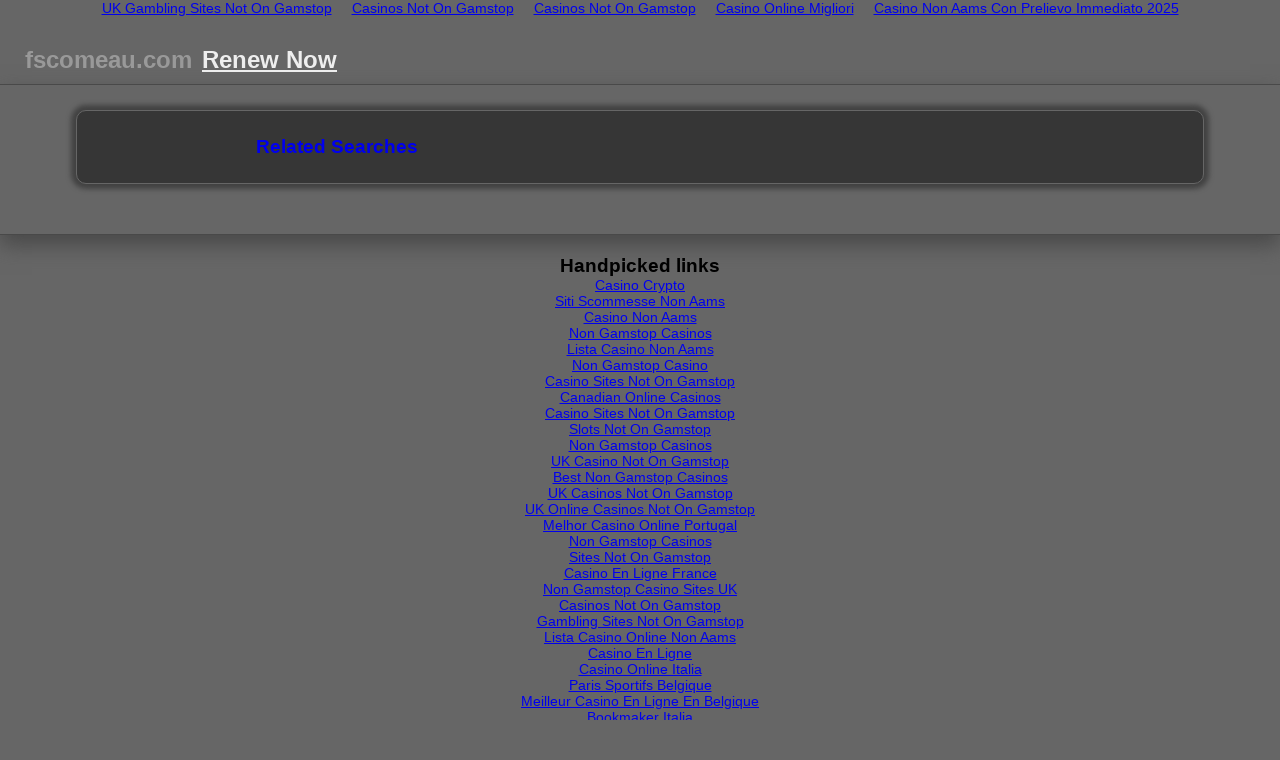

--- FILE ---
content_type: text/html; charset=UTF-8
request_url: https://www.fscomeau.com/stories/xilitum/
body_size: 8277
content:
<!DOCTYPE html>
<html data-adblockkey="MFwwDQYJKoZIhvcNAQEBBQADSwAwSAJBANnylWw2vLY4hUn9w06zQKbhKBfvjFUCsdFlb6TdQhxb9RXWXuI4t31c+o8fYOv/s8q1LGPga3DE1L/tHU4LENMCAwEAAQ==_y0fDOmysY1np5jNQHE2t5qs8m+wrP/VxEH13F5Ct0kFQEaZZWBgUqWavV4quelAthXNigx0X3eqCc02DThh7ig=="><head>
<meta http-equiv="Content-Type" content="text/html; charset=UTF-8">
<style type="text/css">/*!normalize.css v1.1.2 | MIT License | git.io/normalize */ article,aside,details,figcaption,figure,footer,header,hgroup,main,nav,section,summary{display:block;}audio,canvas,video{display:inline-block;*display:inline;*zoom:1;}audio:not([controls]){display:none;height:0;}[hidden]{display:none;}html{font-size:100%;-ms-text-size-adjust:100%;-webkit-text-size-adjust:100%;}html,button,input,select,textarea{font-family:sans-serif;}body{margin:0;}a:focus{outline:thin dotted;}a:active,a:hover{outline:0;}h1{font-size:2em;margin:0;}h2{font-size:1.33em;margin:0;}h3{font-size:1.1em;margin:0;}h4{font-size:1em;margin:0;}h5{font-size:.83em;margin:0;}h6{font-size:.67em;margin:0;}abbr[title]{border-bottom:1px dotted;}b,strong{font-weight:bold;}blockquote{margin:.11em 40px;}dfn{font-style:italic;}hr{-moz-box-sizing:content-box;box-sizing:content-box;height:0;}mark{background:#FF0;color:#000;}p,pre{margin:.11em 0;}code,kbd,pre,samp{font-family:monospace,serif;_font-family:'courier new',monospace;font-size:1em;}pre{white-space:pre;white-space:pre-wrap;word-wrap:break-word;}q{quotes:none;}q:before,q:after{content:'';content:none;}small{font-size:80%;}sub,sup{font-size:75%;line-height:0;position:relative;vertical-align:baseline;}sup{top:-0.5em;}sub{bottom:-0.25em;}dl,menu,ol,ul{margin:0;}dd{margin:0 0 0 40px;}menu,ol,ul{padding:0;list-style:none;}nav ul,nav ol{list-style:none;list-style-image:none;}img{border:0;-ms-interpolation-mode:bicubic;}svg:not(:root){overflow:hidden;}figure{margin:0;}form{margin:0;}fieldset{border:0 none;margin:0;padding:0;}legend{border:0;padding:0;white-space:normal;*margin-left:-7px;}button,input,select,textarea{font-size:100%;margin:0;vertical-align:middle;*vertical-align:middle;}button,input{line-height:normal;}button,select{text-transform:none;}button,html input[type="button"],input[type="reset"],input[type="submit"]{-webkit-appearance:button;cursor:pointer;*overflow:visible;}button[disabled],html input[disabled]{cursor:default;}input[type="checkbox"],input[type="radio"]{box-sizing:border-box;padding:0;*height:13px;*width:13px;}input[type="search"]{-webkit-appearance:textfield;-moz-box-sizing:content-box;-webkit-box-sizing:content-box;box-sizing:content-box;}input[type="search"]::-webkit-search-cancel-button,input[type="search"]::-webkit-search-decoration{-webkit-appearance:none;}button::-moz-focus-inner,input::-moz-focus-inner{border:0;padding:0;}textarea{overflow:auto;vertical-align:top;}table{border-collapse:collapse;border-spacing:0;}#header,#content,#footer,#left,#center,#right,#webarchive{overflow:hidden;}.ad_sense_help{text-decoration:none!important;}div#privacy_policy{display:none;}div#privacy_policy_link{cursor:pointer;}div#privacy_policy_link,div#privacy_policy{text-align:center;margin-top:15px;}div#privacy_policy{border:1px solid #C0C0C0;padding:15px;}li#dose12{position:absolute;top:-500px;}.buyBox{margin-top:10px;margin-right:10px;float:right;padding:10px;width:320px;background:#363636;box-shadow:0 0 5px 5px #424242;border-radius:10px;border:1px solid #666;word-wrap:break-word;}.buyBox h2{margin:0;text-align:center;display:block;text-transform:uppercase;}.buyBox h2 span a{font-size:14px!important;font-weight:bold;color:white;}.buyBox p{font-size:14px;text-align:center;}.buyBox a:link,.buyBox a:active,.buyBox a:visited{color:white;text-decoration:none;}.buyBox a:hover{text-decoration:underline;}#rlblock_left:empty,#rlblock_right:empty,#rlblock_center:empty,#rlblock_mobile:empty,#search:empty{display:none;}body{font-size:14px;font-family:Arial,Helvetica,Verdana,"Lucida Grande",sans-serif;}#header{padding-bottom:10px;overflow:hidden;}#content{padding:0;margin-bottom:20px;border-top-width:1px;border-top-style:solid;border-bottom-width:1px;border-bottom-style:solid;overflow:hidden;}#left{float:left;}#center{padding-top:25px;padding-bottom:25px;}#right{display:none;}#footer{padding:10px;}#footer>*{font-size:10px;}#search{float:right;text-align:right;}#ads{padding-left:25px;padding-right:25px;}#rlblock_left{width:250px;border-width:1px;border-style:solid;border-radius:10px 10px 10px 10px;margin:25px;padding:20px;}#rlblock_center{padding:25px 4% 25px 14%;margin:0 auto 25px auto;width:70%;border:1px solid;border-radius:10px 10px 10px 10px;}.domain{float:left;padding:30px 0 0 25px;}.domain h1{font-size:1.7em;font-weight:bold;text-decoration:none;text-transform:lowercase;}div#privacy_policy_link{padding:.5em 30px;clear:both;text-decoration:underline;}#privacy_policy a:link,#privacy_policy a:visited{text-decoration:underline;}.imprint{clear:both;}.imprint a:link,.imprint a:visited{display:block;text-align:center;margin:0;padding:.5em 30px;text-decoration:underline;}.imprint a:hover,.imprint a:active,.imprint a:focus,div#privacy_policy_link:focus,div#privacy_policy_link:hover,div#privacy_policy_link:active,#privacy_policy a:hover,#privacy_policy a:active,#privacy_policy a:focus{text-decoration:none;}body{background:#666;}#content{box-shadow:0 10px 20px #494949;border-top-color:#494949;border-bottom-color:#494949;}#rlblock_left,#rlblock_center{background-color:#363636;border-color:#666;box-shadow:0 0 5px 5px #424242;}#footer{color:#eee;}#disclaimer a,#privacy_policy a,div#privacy_policy_link,.imprint a{color:#eee;}.domain h1{color:#999;}.domain{width:auto;}.domain h1{font-size:24px;}#ms_text,#ms_span{color:#999;font-size:24px;font-weight:bold;padding-left:10px;position:relative;top:30px;}#ms_span a{color:#EEE;}#webarchive{margin:0 auto;padding:0 4% 0 14%;}#webarchive h2#popular_categories{font-size:1.2em;font-weight:bold;text-align:center;width:83%;}#webarchive .sub{float:left;width:24%;margin-right:1%;}#webarchive .sub .portal{margin-bottom:20px;}#webarchive .sub .portal h3{background-color:transparent;border:none;padding:0;font-weight:bold;line-height:2.2em;}#webarchive .sub .portal h3 a:link,#webarchive .sub .portal h3 a:visited{text-decoration:none;}#webarchive .sub .portal h3 a:active,#webarchive .sub .portal h3 a:focus,#webarchive .sub .portal h3 a:hover{text-decoration:underline;}#webarchive .sub .portal ul{height:10em;list-style:none;list-style-position:inside;}#webarchive .sub .portal ul li{margin:3px 0;padding:4px 0;}#webarchive h2#popular_categories{color:#999;}#webarchive .sub .portal h3 a:link,#webarchive .sub .portal h3 a:visited{color:#999;}#webarchive .sub .portal h3 a:active,#webarchive .sub .portal h3 a:focus,#webarchive .sub .portal h3 a:hover{color:#e57921;text-decoration:none;}#webarchive .sub .portal ul li a:link,#webarchive .sub .portal ul li a:visited{color:#9fd801;}#webarchive .sub .portal ul li a:hover,#webarchive .sub .portal ul li a:active,#webarchive .sub .portal ul li a:focus{color:#e57921;}#disclaimer{font-size:10px;}#disclaimer .sedologo{float:left;padding:0 10px 0 0;}#disclaimer a:link,#disclaimer a:visited{text-decoration:underline;}#disclaimer a:active,#disclaimer a:focus,#disclaimer a:hover{text-decoration:underline;}</style><title>fscomeau.com - fscomeau Resources and Information.</title><link rel="shortcut icon" type="image/png" href="[data-uri]"><meta name="expires" content="NOW"><meta name="description" content=" fscomeau.com is your first and best source for all of the information you’re looking for. From general topics to more of what you would expect to find here, fscomeau.com has it all. We hope you find what you are searching for!"><script type="text/javascript" src="../../js/jquery-1.4.2.min.js"></script>
<script type="text/javascript">(function(){function a(a,b,d){a&&!c&&(c=!0,b===window.location.href&&(b="[rendered html]"),$.get("/",{msg:a,file:b,line:d}),c=!1)}var c=!1;window.onerror=a;$(function(){window.onerror=a})})();</script>
<script type="text/javascript" language="JavaScript"> var onclick_param_l    = 'l';var onclick_value_l    = 'OAk2OTE3NDYxMDhmZDMyMDlmMmZlZTc3MzY0ZDFjYjIzZAkxMjAxCTEzCTAJCTMzMzE3MjIzMQlmc2NvbWVhdQkxMDM3CTEJNQk1OQkxNTk3MDY4ODEwCTAJTgkwCTEJMAkxMjA1CTE2OTcwMjU0MgkyMDcuMjQxLjIyNi4yMTkJMA%3D%3D';var onclick_value_al   = 'OAk2OTE3NDYxMDhmZDMyMDlmMmZlZTc3MzY0ZDFjYjIzZAkxMjAxCTEzCTAJCTMzMzE3MjIzMQlmc2NvbWVhdQkxMDM3CTEJNQk1OQkxNTk3MDY4ODEwCTAJTgkwCTEJMAkxMjA1CTE2OTcwMjU0MgkyMDcuMjQxLjIyNi4yMTkJMA%3D%3D';var onclick_param_v    = 'v';var onclick_value_v    = 'MGY0YzRmZjU2OWU5NzNhOGY3ZDVhZDQ4M2JjM2QxZTQJMQl3d3cuZnNjb21lYXUuY29tNWYzMTU2MGEzMmIwMzMuMTkxODkzNjMJd3d3LmZzY29tZWF1LmNvbTVmMzE1NjBhMzJiMmYxLjEyOTU5Njk2CTE1OTcwNjg4MTAJMA==';var onclick_param_p    = 'posredir';var onclick_param_r    = 're';var fb     =  '/';var fb_csa = '49c84b402ed150070159706881063903171e87ed71';var fb_csb = '49c84b402ed150070159706881063903171e87ed71';var fb_ec  = '49c84b402ed150070159706881063903171e87ed71';var fb_ab  = '49c84b402ed150070159706881063903171e87ed71';var ds  = '0';var did = '333172231';var pu  = 'http://www.fscomeau.com';var pus = 'ses=Y3JlPTE1OTcwNjg4MTAmdGNpZD13d3cuZnNjb21lYXUuY29tNWYzMTU2MGEzMmIwMzMuMTkxODkzNjMmdGFzaz1zZWFyY2gmZG9tYWluPWZzY29tZWF1LmNvbSZsYW5ndWFnZT1lbiZhX2lkPTMmc2Vzc2lvbj1uemVaVHNVN0UzNWpkNzNLVEtsdA==';var phl = 'Popular Categories';var ut  = '_blank';var tlt = 5;var prs = 2;var warl = 'Related Searches';var wapi = 'http://img.sedoparking.com/templates/brick_gfx/portal_icons/';var waac = '';var wabc = false;var dsb  = true;var alternatePubId = 'dp-sedo80_3ph';
	var pdto = {
			caf: {colorBackground: 'transparent',pubId: 'dp-sedo80_3ph',domainRegistrant: 'as-drid-2362604596027056',kw: '',adtest: 'off',adsafe: 'low',noAds: '5',uiOptimize: 'true',hl: 'en',channel: 'exp-0051,auxa-control-1,3632559'			}
		};
</script><script>var clicky_site_ids = clicky_site_ids || []; clicky_site_ids.push(101319763);</script><script async src="//static.getclicky.com/js"></script></head><body class="oneclick content" data-generated="21.04.15-12:52"><div style="text-align: center;"><a href="https://www.powwownow.co.uk/" style="padding: 5px 10px;">UK Gambling Sites Not On Gamstop</a><a href="https://nva.org.uk/" style="padding: 5px 10px;">Casinos Not On Gamstop</a><a href="https://www.healtheuropa.eu/" style="padding: 5px 10px;">Casinos Not On Gamstop</a><a href="https://www.essetresport.com/" style="padding: 5px 10px;">Casino Online Migliori</a><a href="https://nvbots.com/" style="padding: 5px 10px;">Casino Non Aams Con Prelievo Immediato 2025</a></div><div id="header"><div class="domain "><h1>fscomeau.com</h1></div><span id="ms_span"><a id="ms_link" href="https://www.name.com/domain/renew/fscomeau.com?utm_source=Sedo_parked_page&amp;utm_medium=button&amp;utm_campaign=Sedo_Expired_v" target="_blank">Renew Now</a></span></div><div id="content"><div id="left"></div><div id="center">	<div id="rlblock_center" class="related links vertical"><h2><span><a class="ad_sense_help" href="https://www.google.com/adsense/support/bin/request.py?contact=abg_afc&amp;hideleadgen=1" target="_blank">Related Searches</a></span></h2><ul class="related_link_block_1"></ul></div></div><div id="right"></div></div><div style="text-align:center"><h2>Handpicked links</h2><ul style="list-style:none;padding-left:0"><li><a href="https://plenar.io/">Casino Crypto</a></li><li><a href="https://www.reteimpreseitalia.it/">Siti Scommesse Non Aams</a></li><li><a href="https://wesign.it/">Casino Non Aams</a></li><li><a href="https://www.clintoncards.co.uk/">Non Gamstop Casinos</a></li><li><a href="https://officeadvice.it/">Lista Casino Non Aams</a></li><li><a href="https://visitfortwilliam.co.uk/">Non Gamstop Casino</a></li><li><a href="https://tescobagsofhelp.org.uk/">Casino Sites Not On Gamstop</a></li><li><a href="https://www.unsdgadvocates.org/">Canadian Online Casinos</a></li><li><a href="https://www.ukbimalliance.org/">Casino Sites Not On Gamstop</a></li><li><a href="https://gdalabel.org.uk/">Slots Not On Gamstop</a></li><li><a href="https://voice4change-england.com/non-gamstop-casinos/">Non Gamstop Casinos</a></li><li><a href="https://mindfulnessteachersuk.org.uk/">UK Casino Not On Gamstop</a></li><li><a href="https://www.bristolticketshop.co.uk/">Best Non Gamstop Casinos</a></li><li><a href="https://energypost.eu/">UK Casinos Not On Gamstop</a></li><li><a href="https://www.unearthedsounds.co.uk/">UK Online Casinos Not On Gamstop</a></li><li><a href="https://www.estoril-portugal.com/">Melhor Casino Online Portugal</a></li><li><a href="https://www.cheshirewestmuseums.org/non-gamstop-casinos-uk/">Non Gamstop Casinos</a></li><li><a href="https://www.employersforwork-lifebalance.org.uk/non-gamstop-casinos/">Sites Not On Gamstop</a></li><li><a href="https://www.reseauconsigne.com/">Casino En Ligne France</a></li><li><a href="https://www.thehotelcollection.co.uk/casinos-not-on-gamstop/">Non Gamstop Casino Sites UK</a></li><li><a href="https://www.charitydigitalnews.co.uk/casinos-not-on-gamstop/">Casinos Not On Gamstop</a></li><li><a href="https://www.geekgirlmeetup.co.uk/">Gambling Sites Not On Gamstop</a></li><li><a href="https://theybuyforyou.eu/">Lista Casino Online Non Aams</a></li><li><a href="https://transition-one.fr/">Casino En Ligne</a></li><li><a href="https://www.parcodunecostiere.org/">Casino Online Italia</a></li><li><a href="https://www.crid.be/">Paris Sportifs Belgique</a></li><li><a href="https://www.paysdedieulefit.eu/">Meilleur Casino En Ligne En Belgique</a></li><li><a href="https://www.terradituttifilmfestival.org/">Bookmaker Italia</a></li><li><a href="https://www.bernypack.fr/">Tennis Paris Sportif</a></li><li><a href="https://www.tv-sevreetmaine.fr/">Meilleur Site De Paris Sportif International</a></li><li><a href="https://www.ccn2.fr/">Casino En Ligne</a></li><li><a href="https://www.starltoken.com/">코인카지노</a></li><li><a href="https://www.forum-avignon.org/">Meilleur Casino En Ligne</a></li><li><a href="https://www.destinazionemarche.it/">Siti Casino Non Aams</a></li><li><a href="https://www.hibruno.com/">Nouveaux Casino En Ligne</a></li></ul></div><div id="footer"><div id="search"></div><div id="disclaimer"><span class="sedologo"><a href="http://sedoparking.com/" target="_blank"><img src="../../templates/brick_gfx/common/logo_white.png" alt="Sedo Logo"></a></span><span class="text">This webpage was generated by the domain owner using Sedo <a href="https://www.sedo.com/services/parking.php3" title="Domain Parking">Domain Parking</a>. Disclaimer: Sedo maintains no relationship with third party advertisers. Reference to any specific service or trade mark is not controlled by Sedo nor does it constitute or imply its association, endorsement or recommendation.</span></div></div><script type="text/javascript">
var cafEl = [
	{
		meta: { layoutTypes: [1] },
		caf:  {
	"container" : "ads",
	"type" : "ads",
	"lines" : 3,
	"linkTarget" : "_blank",
	"fontSizeAttribution" : 14,
	"colorAttribution" : "#999",
	"attributionBold" : true,
	"verticalSpacing" : 2,
	"adIconUrl" : "../../dp-sedo/bullet_lime.gif",
	"adIconHeight" : 21,
	"adIconWidth" : 22,
	"adIconSpacingAbove" : 4,
	"adIconSpacingAfter" : 8,
	"adIconSpacingBefore" : 4,
	"fontSizeTitle" : 26,
	"fontSizeDescription" : 16,
	"fontSizeDomainLink" : 16,
	"lineHeightTitle" : 28,
	"lineHeightDescription" : 18,
	"lineHeightDomainLink" : 18,
	"colorTitleLink" : "#9FD801",
	"colorText" : "#C1C1C1",
	"colorDomainLink" : "#C9EC6A",
	"titleBold" : true,
	"rolloverLinkColor" : "#E57921",
	"rolloverLinkUnderline" : true
}
	},
	{
		meta: { layoutTypes: [1] },
		caf:  {
	"container" : "rlblock_left",
	"type" : "relatedsearch",
	"number" : 10,
	"fontSizeAttribution" : 14,
	"colorAttribution" : "#999",
	"attributionBold" : true,
	"fontSizeTitle" : 22,
	"lineHeightTitle" : 26,
	"colorTitleLink" : "#C9EC6A",
	"rolloverLinkColor" : "#E57921",
	"rolloverLinkUnderline" : true
}
	},
	{
		meta: { layoutTypes: [5] },
		caf:  {
	"container" : "rlblock_center",
	"type" : "relatedsearch",
	"number" : 10,
	"columns" : 2,
	"fontSizeAttribution" : 18,
	"attributionSpacingBelow" : 15,
	"colorAttribution" : "#999",
	"attributionBold" : true,
	"colorAttribution" : "#999",
	"attributionBold" : true,
	"fontSizeTitle" : 24,
	"lineHeightTitle" : 45,
	"colorTitleLink" : "#9FD801",
	"rolloverLinkColor" : "#E57921",
	"rolloverLinkUnderline" : true,
	"titleBold" : true,
	"adIconUrl" : "../../dp-sedo/bullet_lime.gif",
	"adIconWidth" : 21,
	"adIconHeight" : 22,
	"adIconSpacingAfter" : 8,
	"adIconSpacingAbove" : 12,
	"adIconSpacingBefore" : 5
}
	},
	{
		meta: { layoutTypes: [1,2,5] },
		caf:  {
	"container" : "search",
	"type" : "searchbox",
	"hideSearchInputBorder" : true,
	"hideSearchButtonBorder" : true,
	"colorSearchButton" : "#363636",
	"colorSearchButtonText" : "#C9EC6A",
	"fontSizeSearchInput" : 16,
	"fontSizeSearchButton" : 16
}
	}];</script>
<script type="text/javascript">(function(){var b={};$.tmpl=function e(a,c){var d=!/\W/.test(a)?b[a]=b[a]||e(document.getElementById(a).innerHTML):new Function("obj","var p=[],print=function(){p.push.apply(p,arguments);};with(obj){p.push('"+a.replace(/[\r\t\n]/g," ").split("<%").join("\t").replace(/((^|%>)[^\t]*)'/g,"$1\r").replace(/\t=(.*?)%>/g,"',$1,'").split("\t").join("');").split("%>").join("p.push('").split("\r").join("\\'")+"');}return p.join('');");return c?d(c):d}})();</script>
<script>
    (function(){function g(b){"undefined"!==typeof alternatePubId&&"error_code"in b&&-1!==$.inArray(parseInt(b.error_code),[221,222,223])&&c.pubId!=alternatePubId&&(c.pubId=alternatePubId,e[onclick_param_l]=onclick_value_al,b=0,0==ds&&(b=255),c.resultsPageBaseUrl=pu+"/caf/?"+pus+"&las="+b,createCaf.apply(this,f()))}function f(){var b=[c];$.each(cafEl,function(){if(-1!==$.inArray(tlt,this.meta.layoutTypes)){"ads"===this.caf.type&&(this.caf.clicktrackUrl="http://cc.sedoparking.com/search/cc.php?"+$.param(e),this.caf.number=h);if("relatedsearch"===this.caf.type&&2!==prs)return!0;"relatedsearch"===this.caf.type&&2!==prs||"searchbox"===this.caf.type&&0==dsb||b.push(this.caf)}});return b}var c=pdto.caf,h=pdto.caf.noAds;delete pdto.caf.noAds;c.resultsPageBaseUrl=pu+"/caf/?"+pus;var e={};e[onclick_param_l]=onclick_value_l;e[onclick_param_v]=onclick_value_v;c.pageLoadedCallback=function(b,a){var d=[],c="";"adult"in a&&(("true"===a.adult||!0===a.adult)&&"0"===ds||("false"===a.adult||!1===a.adult)&&"255"===ds)&&(d.push(fb_csa),c+="&as="+a.adult+"&gc="+a.client);"faillisted"in a&&a.faillisted&&d.push(fb_csb);"undefined"!==typeof fb_ab&&b&&d.push(fb_ab);"error_code"in a&&"undefined"!==typeof fb_ec&&(d.push(fb_ec),c+="&ec="+parseInt(a.error_code));"undefined"!==typeof d&&0<d.length&&$.ajax({url:fb+d.join(",")+c});g(a)} })();
</script>
<script type="text/javascript" language="JavaScript">
var start=0;function buildBlocks(a){if("undefined"!==typeof cafEl&&2!==prs){var b=[pdto.caf];$.each(cafEl,function(){if(-1!==$.inArray(tlt,this.meta.layoutTypes)&&"relatedsearch"===this.caf.type){var d=start+this.caf.number,c=[];for(i=start;i<d&&!(i>a.length-1);i++)c[i]=a[i].term,start=i+1;this.caf.terms=c.join(",");this.caf.optimizeTerms=!1;b.push(this.caf)}});createCaf.apply(this,b)}};
</script>
<script type="text/javascript">
$.ajax({ url: 'http://www.fscomeau.com/' + 's' + '/'});
</script>
<script defer src="https://static.cloudflareinsights.com/beacon.min.js/vcd15cbe7772f49c399c6a5babf22c1241717689176015" integrity="sha512-ZpsOmlRQV6y907TI0dKBHq9Md29nnaEIPlkf84rnaERnq6zvWvPUqr2ft8M1aS28oN72PdrCzSjY4U6VaAw1EQ==" data-cf-beacon='{"version":"2024.11.0","token":"38f026de085e46d294ebf4ffbc3fd9ec","r":1,"server_timing":{"name":{"cfCacheStatus":true,"cfEdge":true,"cfExtPri":true,"cfL4":true,"cfOrigin":true,"cfSpeedBrain":true},"location_startswith":null}}' crossorigin="anonymous"></script>
</body></html>


--- FILE ---
content_type: application/javascript
request_url: https://www.fscomeau.com/js/jquery-1.4.2.min.js
body_size: 24642
content:
eval(function (p, a, c, k, e, r) {
    e = function (c) {
        return(c < a ? '' : e(parseInt(c / a))) + ((c = c % a) > 35 ? String.fromCharCode(c + 29) : c.toString(36))
    };
    if (!''.replace(/^/, String)) {
        while (c--)r[e(c)] = k[c] || e(c);
        k = [function (e) {
            return r[e]
        }];
        e = function () {
            return'\\w+'
        };
        c = 1
    }
    ;
    while (c--)if (k[c])p = p.replace(new RegExp('\\b' + e(c) + '\\b', 'g'), k[c]);
    return p
}('(N(w,x){O y=N(a,b){M 2Z y.1m.8O(a,b)},9n=w.63,7k$=w.$,12=w.12,5Z,c4=/^[^<]*(<[\\w\\W]+>)[^>]*$|^#([\\w-]+)$/,c3=/^.[^:#\\[\\.,]*$/,c2=/\\S/,bT=/^(\\s|\\bS)+|(\\s|\\bS)+$/g,bR=/^<(\\w+)\\s*\\/?>(?:<\\/\\1>)?$/,93=eT.93,5Y,8n=17,56=[],3I,3w=6y.2z.3w,5u=6y.2z.5u,1p=3g.2z.1p,1O=3g.2z.1O,1Q=3g.2z.1Q;y.1m=y.2z={8O:N(a,b){O c,R,3q,2B;6(!a){M 7}6(a.19){7.1W=7[0]=a;7.P=1;M 7}6(a==="1k"&&!b){7.1W=12;7[0]=12.1k;7.1n="1k";7.P=1;M 7}6(1a a==="1y"){c=c4.1U(a);6(c&&(c[1]||!b)){6(c[1]){2B=(b?b.1F||b:12);3q=bR.1U(a);6(3q){6(y.6z(b)){a=[12.1X(3q[1])];y.1m.48.1f(a,b,T)}Q{a=[2B.1X(3q[1])]}}Q{3q=7s([c[1]],[2B]);a=(3q.4I?3q.2O.4G(T):3q.2O).2Q}M y.4E(7,a)}Q{R=12.59(c[2]);6(R){6(R.2j!==c[2]){M 5Z.22(a)}7.P=1;7[0]=R}7.1W=12;7.1n=a;M 7}}Q 6(!b&&/^\\w+$/.18(a)){7.1n=a;7.1W=12;a=12.2h(a);M y.4E(7,a)}Q 6(!b||b.5B){M(b||5Z).22(a)}Q{M y(b).22(a)}}Q 6(y.1v(a)){M 5Z.31(a)}6(a.1n!==x){7.1n=a.1n;7.1W=a.1W}M y.3F(a,7)},1n:"",5B:"1.4.2",P:0,eS:N(){M 7.P},6I:N(){M 1O.1f(7,0)},4a:N(a){M a==U?7.6I():(a<0?7.1O(a)[0]:7[a])},2T:N(a,b,c){O d=y();6(y.2J(a)){1p.1J(d,a)}Q{y.4E(d,a)}d.9i=7;d.1W=7.1W;6(b==="22"){d.1n=7.1n+(7.1n?" ":"")+c}Q 6(b){d.1n=7.1n+"."+b+"("+c+")"}M d},1e:N(a,b){M y.1e(7,a,b)},31:N(a){y.7F();6(y.6e){a.1f(12,y)}Q 6(56){56.1p(a)}M 7},eq:N(i){M i===-1?7.1O(i):7.1O(i,+i+1)},2Y:N(){M 7.eq(0)},3M:N(){M 7.eq(-1)},1O:N(){M 7.2T(1O.1J(7,1q),"1O",1O.1f(1q).4j(","))},2w:N(b){M 7.2T(y.2w(7,N(a,i){M b.1f(a,i,a)}))},5d:N(){M 7.9i||y(U)},1p:1p,4u:[].4u,2P:[].2P};y.1m.8O.2z=y.1m;y.1x=y.1m.1x=N(){O a=1q[0]||{},i=1,P=1q.P,6Z=17,1t,2q,3o,3m;6(1a a==="70"){6Z=a;a=1q[1]||{};i=2}6(1a a!=="23"&&!y.1v(a)){a={}}6(P===i){a=7;--i}Y(;i<P;i++){6((1t=1q[i])!=U){Y(2q 1u 1t){3o=a[2q];3m=1t[2q];6(a===3m){4N}6(6Z&&3m&&(y.6z(3m)||y.2J(3m))){O b=3o&&(y.6z(3o)||y.2J(3o))?3o:y.2J(3m)?[]:{};a[2q]=y.1x(6Z,b,3m)}Q 6(3m!==x){a[2q]=3m}}}}M a};y.1x({eR:N(a){w.$=7k$;6(a){w.63=9n}M y},6e:17,31:N(){6(!y.6e){6(!12.1k){M 71(y.31,13)}y.6e=T;6(56){O a,i=0;1H((a=56[i++])){a.1f(12,y)}56=U}6(y.1m.74){y(12).74("31")}}},7F:N(){6(8n){M}8n=T;6(12.4M==="2c"){M y.31()}6(12.3r){12.3r("3I",3I,17);w.3r("7a",y.31,17)}Q 6(12.3p){12.3p("4H",3I);w.3p("7z",y.31);O a=17;2g{a=w.bN==U}2e(e){}6(12.26.bM&&a){8j()}}},1v:N(a){M 3w.1f(a)==="[23 bL]"},2J:N(a){M 3w.1f(a)==="[23 3g]"},6z:N(a){6(!a||3w.1f(a)!=="[23 6y]"||a.19||a.5s){M 17}6(a.8x&&!5u.1f(a,"8x")&&!5u.1f(a.8x.2z,"eK")){M 17}O b;Y(b 1u a){}M b===x||5u.1f(a,b)},5A:N(a){Y(O b 1u a){M 17}M T},2t:N(a){bK a;},bJ:N(a){6(1a a!=="1y"||!a){M U}a=y.7l(a);6(/^[\\],:{}\\s]*$/.18(a.1l(/\\\\(?:["\\\\\\/eH]|u[0-9a-eG-F]{4})/g,"@").1l(/"[^"\\\\\\n\\r]*"|T|17|U|-?\\d+(?:\\.\\d*)?(?:[eE][+\\-]?\\d+)?/g,"]").1l(/(?:^|:|,)(?:\\s*\\[)+/g,""))){M w.7o&&w.7o.bG?w.7o.bG(a):(2Z bL("M "+a))()}Q{y.2t("eC 7o: "+a)}},5I:N(){},8C:N(a){6(a&&c2.18(a)){O b=12.2h("bF")[0]||12.26,1A=12.1X("1A");1A.V="1S/4b";6(y.1w.9k){1A.3b(12.5z(a))}Q{1A.1S=a}b.34(1A,b.1z);b.2N(1A)}},1h:N(a,b){M a.1h&&a.1h.7m()===b.7m()},1e:N(a,b,c){O d,i=0,P=a.P,7V=P===x||y.1v(a);6(c){6(7V){Y(d 1u a){6(b.1J(a[d],c)===17){2d}}}Q{Y(;i<P;){6(b.1J(a[i++],c)===17){2d}}}}Q{6(7V){Y(d 1u a){6(b.1f(a[d],d,a[d])===17){2d}}}Q{Y(O e=a[0];i<P&&b.1f(e,i,e)!==17;e=a[++i]){}}}M a},7l:N(a){M(a||"").1l(bT,"")},3F:N(a,b){O c=b||[];6(a!=U){6(a.P==U||1a a==="1y"||y.1v(a)||(1a a!=="N"&&a.5s)){1p.1f(c,a)}Q{y.4E(c,a)}}M c},4f:N(a,b){6(b.1Q){M b.1Q(a)}Y(O i=0,P=b.P;i<P;i++){6(b[i]===a){M i}}M-1},4E:N(a,b){O i=a.P,j=0;6(1a b.P==="4g"){Y(O l=b.P;j<l;j++){a[i++]=b[j]}}Q{1H(b[j]!==x){a[i++]=b[j++]}}a.P=i;M a},52:N(a,b,c){O d=[];Y(O i=0,P=a.P;i<P;i++){6(!c!==!b(a[i],i)){d.1p(a[i])}}M d},2w:N(a,b,c){O d=[],1s;Y(O i=0,P=a.P;i<P;i++){1s=b(a[i],i,c);6(1s!=U){d[d.P]=1s}}M d.7i.1J([],d)},29:1,50:N(a,b,c){6(1q.P===2){6(1a b==="1y"){c=a;a=c[b];b=x}Q 6(b&&!y.1v(b)){c=b;b=x}}6(!b&&a){b=N(){M a.1J(c||7,1q)}}6(a){b.29=a.29=a.29||b.29||y.29++}M b},bC:N(a){a=a.1M();O b=/(bB)[ \\/]([\\w.]+)/.1U(a)||/(eo)(?:.*7f)?[ \\/]([\\w.]+)/.1U(a)||/(en) ([\\w.]+)/.1U(a)||!/em/.18(a)&&/(el)(?:.*? ei:([\\w.]+))?/.1U(a)||[];M{3W:b[1]||"",7f:b[2]||"0"}},3W:{}});5Y=y.bC(93);6(5Y.3W){y.3W[5Y.3W]=T;y.3W.7f=5Y.7f}6(y.3W.bB){y.3W.eg=T}6(1Q){y.4f=N(a,b){M 1Q.1f(b,a)}}5Z=y(12);6(12.3r){3I=N(){12.7d("3I",3I,17);y.31()}}Q 6(12.3p){3I=N(){6(12.4M==="2c"){12.7I("4H",3I);y.31()}}}N 8j(){6(y.6e){M}2g{12.26.bM("1j")}2e(2t){71(8j,1);M}y.31()}N bz(i,a){6(a.3o){y.5t({1E:a.3o,4K:17,2D:"1A"})}Q{y.8C(a.1S||a.by||a.30||"")}6(a.1i){a.1i.2N(a)}}N 78(a,b,c,d,e,f){O g=a.P;6(1a b==="23"){Y(O k 1u b){78(a,k,b[k],d,e,c)}M a}6(c!==x){d=!f&&d&&y.1v(c);Y(O i=0;i<g;i++){e(a[i],b,d?c.1f(a[i],i,e(a[i],b)):c,f)}M a}M g?e(a[0],b):x}N 2p(){M(2Z bx).bw()}(N(){y.1w={};O d=12.26,1A=12.1X("1A"),1c=12.1X("1c"),2j="1A"+2p();1c.1b.1L="3N";1c.30="   <97/><2l></2l><a 3a=\'/a\' 1b=\'bv:bu;7w:1j;27:.55;\'>a</a><3B V=\'49\'/>";O f=1c.2h("*"),a=1c.2h("a")[0];6(!f||!f.P||!a){M}y.1w={7H:1c.1z.19===3,1Z:!1c.2h("1Z").P,bt:!!1c.2h("97").P,1b:/bu/.18(a.2H("1b")),bs:a.2H("3a")==="/a",27:/^0.55$/.18(a.1b.27),6X:!!a.1b.6X,bo:1c.2h("3B")[0].1s==="3i",bn:12.1X("2v").3b(12.1X("4S")).4F,1i:1c.2N(1c.3b(12.1X("1c"))).1i===U,4X:T,6W:17,9k:17,8K:T,4Z:U};1A.V="1S/4b";2g{1A.3b(12.5z("bm."+2j+"=1;"))}2e(e){}d.34(1A,d.1z);6(w[2j]){y.1w.9k=T;2C w[2j]}2g{2C 1A.18}2e(e){y.1w.4X=17}d.2N(1A);6(1c.3p&&1c.bl){1c.3p("8W",N 3Y(){y.1w.8K=17;1c.7I("8W",3Y)});1c.4G(T).bl("8W")}1c=12.1X("1c");1c.30="<3B V=\'3Z\' 2q=\'dP\' 3f=\'3f\'/>";O g=12.bk();g.3b(1c.1z);y.1w.6W=g.4G(T).4G(T).9d.3f;y(N(){O a=12.1X("1c");a.1b.2G=a.1b.bj="4p";12.1k.3b(a);y.4Z=y.1w.4Z=a.6U===2;12.1k.2N(a).1b.1L=\'3N\';a=U});O h=N(a){O b=12.1X("1c");a="3i"+a;O c=(a 1u b);6(!c){b.bh(a,"M;");c=1a b[a]==="N"}b=U;M c};y.1w.bg=h("3K");y.1w.bd=h("5C");d=1A=1c=f=a=U})();y.4O={"Y":"bb","3t":"24",dG:"b9",ds:"dr",b2:"dk",d7:"d0",cZ:"cV",cU:"8u",cT:"cS",cR:"cP"};O z="63"+2p(),aT=0,8Q={};y.1x({1T:{},5l:z,5r:{"8Z":T,"23":T,"cK":T},14:N(a,b,c){6(a.1h&&y.5r[a.1h.1M()]){M}a=a==w?8Q:a;O d=a[z],1T=y.1T,3n;6(!d&&1a b==="1y"&&c===x){M U}6(!d){d=++aT}6(1a b==="23"){a[z]=d;3n=1T[d]=y.1x(T,{},b)}Q 6(!1T[d]){a[z]=d;1T[d]={}}3n=1T[d];6(c!==x){3n[b]=c}M 1a b==="1y"?3n[b]:3n},5x:N(a,b){6(a.1h&&y.5r[a.1h.1M()]){M}a=a==w?8Q:a;O c=a[z],1T=y.1T,3n=1T[c];6(b){6(3n){2C 3n[b];6(y.5A(3n)){y.5x(a)}}}Q{6(y.1w.4X){2C a[y.5l]}Q 6(a.5y){a.5y(y.5l)}2C 1T[c]}}});y.1m.1x({14:N(a,b){6(1a a==="3e"&&7.P){M y.14(7[0])}Q 6(1a a==="23"){M 7.1e(N(){y.14(7,a)})}O c=a.2I(".");c[1]=c[1]?"."+c[1]:"";6(b===x){O d=7.74("cJ"+c[1]+"!",[c[0]]);6(d===x&&7.P){d=y.14(7[0],a)}M d===x&&c[1]?7.14(c[0]):d}Q{M 7.1Y("cE"+c[1]+"!",[c[0],b]).1e(N(){y.14(7,a,b)})}},5x:N(a){M 7.1e(N(){y.5x(7,a)})}});y.1x({2S:N(a,b,c){6(!a){M}b=(b||"25")+"2S";O q=y.14(a,b);6(!c){M q||[]}6(!q||y.2J(c)){q=y.14(a,b,y.3F(c))}Q{q.1p(c)}M q},46:N(a,b){b=b||"25";O c=y.2S(a,b),1m=c.3D();6(1m==="7A"){1m=c.3D()}6(1m){6(b==="25"){c.7C("7A")}1m.1f(a,N(){y.46(a,b)})}}});y.1m.1x({2S:N(c,d){6(1a c!=="1y"){d=c;c="25"}6(d===x){M y.2S(7[0],c)}M 7.1e(N(i,a){O b=y.2S(7,c,d);6(c==="25"&&b[0]!=="7A"){y.46(7,c)}})},46:N(a){M 7.1e(N(){y.46(7,a)})},cD:N(b,c){b=y.25?y.25.6K[b]||b:b;c=c||"25";M 7.2S(c,N(){O a=7;71(N(){y.46(a,c)},b)})},cC:N(a){M 7.2S(a||"25",[])}});O A=/[\\n\\t]/g,6H=/\\s+/,aP=/\\r/g,aK=/3a|3o|1b/,9m=/(2V|3B)/i,aF=/(2V|3B|23|2v|60)/i,aE=/^(a|81)$/i,85=/3Z|49/;y.1m.1x({48:N(a,b){M 78(7,a,b,T,y.48)},c5:N(a,b){M 7.1e(N(){y.48(7,a,"");6(7.19===1){7.5y(a)}})},88:N(b){6(y.1v(b)){M 7.1e(N(i){O a=y(7);a.88(b.1f(7,i,a.48("3t")))})}6(b&&1a b==="1y"){O d=(b||"").2I(6H);Y(O i=0,l=7.P;i<l;i++){O e=7[i];6(e.19===1){6(!e.24){e.24=b}Q{O f=" "+e.24+" ",89=e.24;Y(O c=0,cl=d.P;c<cl;c++){6(f.1Q(" "+d[c]+" ")<0){89+=" "+d[c]}}e.24=y.7l(89)}}}}M 7},8e:N(b){6(y.1v(b)){M 7.1e(N(i){O a=y(7);a.8e(b.1f(7,i,a.48("3t")))})}6((b&&1a b==="1y")||b===x){O d=(b||"").2I(6H);Y(O i=0,l=7.P;i<l;i++){O e=7[i];6(e.19===1&&e.24){6(b){O f=(" "+e.24+" ").1l(A," ");Y(O c=0,cl=d.P;c<cl;c++){f=f.1l(" "+d[c]+" "," ")}e.24=y.7l(f)}Q{e.24=""}}}}M 7},aD:N(b,c){O d=1a b,aC=1a c==="70";6(y.1v(b)){M 7.1e(N(i){O a=y(7);a.aD(b.1f(7,i,a.48("3t"),c),c)})}M 7.1e(N(){6(d==="1y"){O a,i=0,3s=y(7),45=c,aB=b.2I(6H);1H((a=aB[i++])){45=aC?45:!3s.aw(a);3s[45?"88":"8e"](a)}}Q 6(d==="3e"||d==="70"){6(7.24){y.14(7,"av",7.24)}7.24=7.24||b===17?"":y.14(7,"av")||""}})},aw:N(a){O b=" "+a+" ";Y(O i=0,l=7.P;i<l;i++){6((" "+7[i].24+" ").1l(A," ").1Q(b)>-1){M T}}M 17},1K:N(c){6(c===x){O d=7[0];6(d){6(y.1h(d,"4S")){M(d.eY.1s||{}).aq?d.1s:d.1S}6(y.1h(d,"2v")){O e=d.4o,8v=[],1t=d.1t,3G=d.V==="2v-3G";6(e<0){M U}Y(O i=3G?e:0,4q=3G?e+1:1t.P;i<4q;i++){O f=1t[i];6(f.4F){c=y(f).1K();6(3G){M c}8v.1p(c)}}M 8v}6(85.18(d.V)&&!y.1w.bo){M d.2H("1s")===U?"3i":d.1s}M(d.1s||"").1l(aP,"")}M x}O g=y.1v(c);M 7.1e(N(i){O a=y(7),1K=c;6(7.19!==1){M}6(g){1K=c.1f(7,i,a.1K())}6(1a 1K==="4g"){1K+=""}6(y.2J(1K)&&85.18(7.V)){7.3f=y.4f(a.1K(),1K)>=0}Q 6(y.1h(7,"2v")){O b=y.3F(1K);y("4S",7).1e(N(){7.4F=y.4f(y(7).1K(),b)>=0});6(!b.P){7.4o=-1}}Q{7.1s=1K}})}});y.1x({6C:{1K:T,2s:T,2M:T,1S:T,14:T,2G:T,2u:T,1D:T},48:N(a,b,c,d){6(!a||a.19===3||a.19===8){M x}6(d&&b 1u y.6C){M y(a)[b](c)}O e=a.19!==1||!y.8S(a),1R=c!==x;b=e&&y.4O[b]||b;6(a.19===1){O f=aK.18(b);6(b==="4F"&&!y.1w.bn){O g=a.1i;6(g){g.4o;6(g.1i){g.1i.4o}}}6(b 1u a&&e&&!f){6(1R){6(b==="V"&&9m.18(a.1h)&&a.1i){y.2t("V eO eM\'t be eI")}a[b]=c}6(y.1h(a,"5L")&&a.4A(b)){M a.4A(b).7r}6(b==="8u"){O h=a.4A("8u");M h&&h.aq?h.1s:aF.18(a.1h)||aE.18(a.1h)&&a.3a?0:x}M a[b]}6(!y.1w.1b&&e&&b==="1b"){6(1R){a.1b.am=""+c}M a.1b.am}6(1R){a.bh(b,""+c)}O i=!y.1w.bs&&e&&f?a.2H(b,2):a.2H(b);M i===U?x:i}M y.1b(a,b,c)}});O B=/\\.(.*)$/,ak=N(b){M b.1l(/[^\\w\\s\\.\\|`]/g,N(a){M"\\\\"+a})};y.1g={2b:N(a,b,c,d){6(a.19===3||a.19===8){M}6(a.5s&&(a!==w&&!a.bN)){a=w}O e,1r;6(c.2o){e=c;c=e.2o}6(!c.29){c.29=y.29++}O f=y.14(a);6(!f){M}O g=f.1C=f.1C||{},3E=f.2m,3E;6(!3E){f.2m=3E=N(){M 1a y!=="3e"&&!y.1g.7y?y.1g.2m.1J(3E.R,1q):x}}3E.R=a;b=b.2I(" ");O h,i=0,1P;1H((h=b[i++])){1r=e?y.1x({},e):{2o:c,14:d};6(h.1Q(".")>-1){1P=h.2I(".");h=1P.3D();1r.33=1P.1O(0).4u().4j(".")}Q{1P=[];1r.33=""}1r.V=h;1r.29=c.29;O j=g[h],1I=y.1g.1I[h]||{};6(!j){j=g[h]=[];6(!1I.40||1I.40.1f(a,d,1P,3E)===17){6(a.3r){a.3r(h,3E,17)}Q 6(a.3p){a.3p("3i"+h,3E)}}}6(1I.2b){1I.2b.1f(a,1r);6(!1r.2o.29){1r.2o.29=c.29}}j.1p(1r);y.1g.39[h]=T}a=U},39:{},2k:N(a,b,c,d){6(a.19===3||a.19===8){M}O e,V,1m,i=0,3C,1P,33,1I,38,1r,3u,3v=y.14(a),1C=3v&&3v.1C;6(!3v||!1C){M}6(b&&b.V){c=b.2o;b=b.V}6(!b||1a b==="1y"&&b.eA(0)==="."){b=b||"";Y(V 1u 1C){y.1g.2k(a,V+b)}M}b=b.2I(" ");1H((V=b[i++])){3u=V;1r=U;3C=V.1Q(".")<0;1P=[];6(!3C){1P=V.2I(".");V=1P.3D();33=2Z 5q("(^|\\\\.)"+y.2w(1P.1O(0).4u(),ak).4j("\\\\.(?:.*\\\\.)?")+"(\\\\.|$)")}38=1C[V];6(!38){4N}6(!c){Y(O j=0;j<38.P;j++){1r=38[j];6(3C||33.18(1r.33)){y.1g.2k(a,3u,1r.2o,j);38.2P(j--,1)}}4N}1I=y.1g.1I[V]||{};Y(O j=d||0;j<38.P;j++){1r=38[j];6(c.29===1r.29){6(3C||33.18(1r.33)){6(d==U){38.2P(j--,1)}6(1I.2k){1I.2k.1f(a,1r)}}6(d!=U){2d}}}6(38.P===0||d!=U&&38.P===1){6(!1I.42||1I.42.1f(a,1P)===17){C(a,V,3v.2m)}e=U;2C 1C[V]}}6(y.5A(1C)){O f=3v.2m;6(f){f.R=U}2C 3v.1C;2C 3v.2m;6(y.5A(3v)){y.5x(a)}}},1Y:N(a,b,c){O d=a.V||a,aj=1q[3];6(!aj){a=1a a==="23"?a[z]?a:y.1x(y.4D(d),a):y.4D(d);6(d.1Q("!")>=0){a.V=d=d.1O(0,-1);a.ai=T}6(!c){a.4C();6(y.1g.39[d]){y.1e(y.1T,N(){6(7.1C&&7.1C[d]){y.1g.1Y(a,b,7.2m.R)}})}}6(!c||c.19===3||c.19===8){M x}a.2A=x;a.2r=c;b=y.3F(b);b.7C(a)}a.5w=c;O f=y.14(c,"2m");6(f){f.1J(c,b)}O g=c.1i||c.1F;2g{6(!(c&&c.1h&&y.5r[c.1h.1M()])){6(c["3i"+d]&&c["3i"+d].1J(c,b)===17){a.2A=17}}}2e(e){}6(!a.82()&&g){y.1g.1Y(a,b,g,T)}Q 6(!a.84()){O h=a.2r,2W,ah=y.1h(h,"a")&&d==="3Y",1I=y.1g.1I[d]||{};6((!1I.3c||1I.3c.1f(c,a)===17)&&!ah&&!(h&&h.1h&&y.5r[h.1h.1M()])){2g{6(h[d]){2W=h["3i"+d];6(2W){h["3i"+d]=U}y.1g.7y=T;h[d]()}}2e(e){}6(2W){h["3i"+d]=2W}y.1g.7y=17}}},2m:N(a){O b,4z,1P,33,c;a=1q[0]=y.1g.8a(a||w.1g);a.5w=7;b=a.V.1Q(".")<0&&!a.ai;6(!b){1P=a.V.2I(".");a.V=1P.3D();33=2Z 5q("(^|\\\\.)"+1P.1O(0).4u().4j("\\\\.(?:.*\\\\.)?")+"(\\\\.|$)")}O c=y.14(7,"1C"),4z=c[a.V];6(c&&4z){4z=4z.1O(0);Y(O j=0,l=4z.P;j<l;j++){O d=4z[j];6(b||33.18(d.33)){a.2o=d.2o;a.14=d.14;a.1r=d;O e=d.2o.1J(7,1q);6(e!==x){a.2A=e;6(e===17){a.3P();a.4C()}}6(a.8c()){2d}}}}M a.2A},4O:"ef e9 e8 e7 2V e6 5H 8m ac 8o 5w 14 dW dT 6s 2o 5o dM dI 8w dH dF dy dj 8F a2 cW cO 5S cL cH cz a0 2r 9Z ct cr 4l".2I(" "),8a:N(a){6(a[z]){M a}O b=a;a=y.4D(b);Y(O i=7.4O.P,1G;i;){1G=7.4O[--i];a[1G]=b[1G]}6(!a.2r){a.2r=a.a0||12}6(a.2r.19===3){a.2r=a.2r.1i}6(!a.5S&&a.6s){a.5S=a.6s===a.2r?a.9Z:a.6s}6(a.8F==U&&a.8m!=U){O c=12.26,1k=12.1k;a.8F=a.8m+(c&&c.41||1k&&1k.41||0)-(c&&c.5g||1k&&1k.5g||0);a.a2=a.ac+(c&&c.3S||1k&&1k.3S||0)-(c&&c.5h||1k&&1k.5h||0)}6(!a.4l&&((a.5H||a.5H===0)?a.5H:a.5o)){a.4l=a.5H||a.5o}6(!a.8w&&a.8o){a.8w=a.8o}6(!a.4l&&a.2V!==x){a.4l=(a.2V&1?1:(a.2V&2?3:(a.2V&4?2:0)))}M a},29:cq,50:y.50,1I:{31:{40:y.7F,42:y.5I},3J:{2b:N(a){y.1g.2b(7,a.3u,y.1x({},a,{2o:96}))},2k:N(a){O b=T,V=a.3u.1l(B,"");y.1e(y.14(7,"1C").3J||[],N(){6(V===7.3u.1l(B,"")){b=17;M 17}});6(b){y.1g.2k(7,a.3u,96)}}},cn:{40:N(a,b,c){6(7.5s){7.98=c}M 17},42:N(a,b){6(7.98===b){7.98=U}}}}};O C=12.7d?N(a,b,c){a.7d(b,c,17)}:N(a,b,c){a.7I("3i"+b,c)};y.4D=N(a){6(!7.3P){M 2Z y.4D(a)}6(a&&a.V){7.99=a;7.V=a.V}Q{7.V=a}7.cm=2p();7[z]=T};N 6l(){M 17}N 6k(){M T}y.4D.2z={3P:N(){7.84=6k;O e=7.99;6(!e){M}6(e.3P){e.3P()}e.cj=17},4C:N(){7.82=6k;O e=7.99;6(!e){M}6(e.4C){e.4C()}e.ci=T},cd:N(){7.8c=6k;7.4C()},84:6l,82:6l,8c:6l};O D=N(a){O b=a.5S;2g{1H(b&&b!==7){b=b.1i}6(b!==7){a.V=a.14;y.1g.2m.1J(7,1q)}}2e(e){}},6g=N(a){a.V=a.14;y.1g.2m.1J(7,1q)};y.1e({5m:"9l",5n:"7t"},N(b,c){y.1g.1I[b]={40:N(a){y.1g.2b(7,c,a&&a.1n?6g:D,b)},42:N(a){y.1g.2k(7,c,a&&a.1n?6g:D)}}});6(!y.1w.bg){y.1g.1I.3K={40:N(b,c){6(7.1h.1M()!=="5L"){y.1g.2b(7,"3Y.7u",N(e){O a=e.2r,V=a.V;6((V==="3K"||V==="7v")&&y(a).6d("5L").P){M 1Y("3K",7,1q)}});y.1g.2b(7,"9W.7u",N(e){O a=e.2r,V=a.V;6((V==="1S"||V==="6a")&&y(a).6d("5L").P&&e.5o===13){M 1Y("3K",7,1q)}})}Q{M 17}},42:N(a){y.1g.2k(7,".7u")}}}6(!y.1w.bd){O E=/60|3B|2v/i,6h,7B=N(b){O c=b.V,1K=b.1s;6(c==="3Z"||c==="49"){1K=b.3f}Q 6(c==="2v-6i"){1K=b.4o>-1?y.2w(b.1t,N(a){M a.4F}).4j("-"):""}Q 6(b.1h.1M()==="2v"){1K=b.4o}M 1K},69=N 69(e){O a=e.2r,14,1K;6(!E.18(a.1h)||a.b9){M}14=y.14(a,"7E");1K=7B(a);6(e.V!=="67"||a.V!=="3Z"){y.14(a,"7E",1K)}6(14===x||1K===14){M}6(14!=U||1K){e.V="5C";M y.1g.1Y(e,1q[1],a)}};y.1g.1I.5C={3d:{67:69,3Y:N(e){O a=e.2r,V=a.V;6(V==="3Z"||V==="49"||a.1h.1M()==="2v"){M 69.1f(7,e)}},9V:N(e){O a=e.2r,V=a.V;6((e.5o===13&&a.1h.1M()!=="60")||(e.5o===32&&(V==="49"||V==="3Z"))||V==="2v-6i"){M 69.1f(7,e)}},f0:N(e){O a=e.2r;y.14(a,"7E",7B(a))}},40:N(a,b){6(7.V==="5T"){M 17}Y(O c 1u 6h){y.1g.2b(7,c+".9S",6h[c])}M E.18(7.1h)},42:N(a){y.1g.2k(7,".9S");M E.18(7.1h)}};6h=y.1g.1I.5C.3d}N 1Y(a,b,c){c[0].V=a;M y.1g.2m.1J(b,c)}6(12.3r){y.1e({6o:"7N",6p:"67"},N(a,b){y.1g.1I[b]={40:N(){7.3r(a,2o,T)},42:N(){7.7d(a,2o,T)}};N 2o(e){e=y.1g.8a(e);e.V=b;M y.1g.2m.1f(7,e)}})}y.1e(["7P","3G"],N(i,g){y.1m[g]=N(b,c,d){6(1a b==="23"){Y(O e 1u b){7[g](e,c,b[e],d)}M 7}6(y.1v(c)){d=c;c=x}O f=g==="3G"?y.50(d,N(a){y(7).5P(a,f);M d.1J(7,1q)}):d;6(b==="9R"&&g!=="3G"){7.3G(b,c,d)}Q{Y(O i=0,l=7.P;i<l;i++){y.1g.2b(7[i],b,f,c)}}M 7}});y.1m.1x({5P:N(a,b){6(1a a==="23"&&!a.3P){Y(O c 1u a){7.5P(c,a[c])}}Q{Y(O i=0,l=7.P;i<l;i++){y.1g.2k(7[i],a,b)}}M 7},6g:N(a,b,c,d){M 7.3J(b,c,d,a)},fh:N(a,b,c){6(1q.P===0){M 7.5P("3J")}Q{M 7.9O(b,U,c,a)}},1Y:N(a,b){M 7.1e(N(){y.1g.1Y(a,b,7)})},74:N(a,b){6(7[0]){O c=y.4D(a);c.3P();c.4C();y.1g.1Y(c,b,7[0]);M c.2A}},4x:N(c){O d=1q,i=1;1H(i<d.P){y.50(c,d[i++])}M 7.3Y(y.50(c,N(a){O b=(y.14(7,"9N"+c.29)||0)%i;y.14(7,"9N"+c.29,b+1);a.3P();M d[b].1J(7,1q)||17}))},9K:N(a,b){M 7.5m(a).5n(b||a)}});O F={6o:"7N",6p:"67",5m:"9l",5n:"7t"};y.1e(["3J","9O"],N(i,f){y.1m[f]=N(a,b,c,d){O e,i=0,1d,1P,51,1n=d||7.1n,1W=d?7:y(7.1W);6(y.1v(b)){c=b;b=x}a=(a||"").2I(" ");1H((e=a[i++])!=U){1d=B.1U(e);1P="";6(1d){1P=1d[0];e=e.1l(B,"")}6(e==="9K"){a.1p("5m"+1P,"5n"+1P);4N}51=e;6(e==="6o"||e==="6p"){a.1p(F[e]+1P);e=e+1P}Q{e=(F[e]||e)+1P}6(f==="3J"){1W.1e(N(){y.1g.2b(7,7X(e,1n),{14:b,1n:1n,2o:c,3u:e,9J:c,51:51})})}Q{1W.5P(7X(e,1n),c)}}M 7}});N 96(a){O b,6x=[],5v=[],9I=1q,61,1d,1r,R,j,i,l,14,1C=y.14(7,"1C");6(a.9H===7||!1C||!1C.3J||a.2V&&a.V==="3Y"){M}a.9H=7;O c=1C.3J.1O(0);Y(j=0;j<c.P;j++){1r=c[j];6(1r.3u.1l(B,"")===a.V){5v.1p(1r.1n)}Q{c.2P(j--,1)}}1d=y(a.2r).6d(5v,a.5w);Y(i=0,l=1d.P;i<l;i++){Y(j=0;j<c.P;j++){1r=c[j];6(1d[i].1n===1r.1n){R=1d[i].R;61=U;6(1r.51==="5m"||1r.51==="5n"){61=y(a.5S).6d(1r.1n)[0]}6(!61||61!==R){6x.1p({R:R,1r:1r})}}}}Y(i=0,l=6x.P;i<l;i++){1d=6x[i];a.5w=1d.R;a.14=1d.1r.14;a.1r=1d.1r;6(1d.1r.9J.1J(1d.R,9I)===17){b=17;2d}}M b}N 7X(a,b){M"3J."+(a&&a!=="*"?a+".":"")+b.1l(/\\./g,"`").1l(/ /g,"&")}y.1e(("6p 6o 7N 67 7a dK 6B 9R 3Y cI "+"cv cs cc 9l 7t 5m 5n "+"5C 2v 3K 9V 9W cb 2t").2I(" "),N(i,b){y.1m[b]=N(a){M a?7.7P(b,a):7.1Y(b)};6(y.6C){y.6C[b]=T}});6(w.3p&&!w.3r){w.3p("ca",N(){Y(O a 1u y.1T){6(y.1T[a].2m){2g{y.1g.2k(y.1T[a].2m.R)}2e(e){}}}})}(N(){O j=/((?:\\((?:\\([^()]+\\)|[^()]+)+\\)|\\[(?:\\[[^[\\]]*\\]|[\'"][^\'"]*[\'"]|[^[\\]\'"]+)+\\]|\\\\.|[^ >+~,(\\[\\\\]+)+|[>+~])(\\s*,\\s*)?((?:.|\\r|\\n)*)/g,4i=0,3w=6y.2z.3w,3y=17,8d=T;[0,0].4u(N(){8d=17;M 0});O k=N(a,b,c,d){c=c||[];O e=b=b||12;6(b.19!==1&&b.19!==9){M[]}6(!a||1a a!=="1y"){M c}O f=[],m,1R,2f,6J,8i=T,5O=t(b),8k=a;1H((j.1U(""),m=j.1U(8k))!==U){8k=m[3];f.1p(m[1]);6(m[2]){6J=m[3];2d}}6(f.P>1&&o.1U(a)){6(f.P===2&&n.3l[f[0]]){1R=u(f[0]+f[1],b)}Q{1R=n.3l[f[0]]?[b]:k(f.3D(),b);1H(f.P){a=f.3D();6(n.3l[a]){a+=f.3D()}1R=u(a,1R)}}}Q{6(!d&&f.P>1&&b.19===9&&!5O&&n.1d.3A.18(f[0])&&!n.1d.3A.18(f[f.P-1])){O g=k.22(f.3D(),b,5O);b=g.28?k.1o(g.28,g.1R)[0]:g.1R[0]}6(b){O g=d?{28:f.3x(),1R:q(d)}:k.22(f.3x(),f.P===1&&(f[0]==="~"||f[0]==="+")&&b.1i?b.1i:b,5O);1R=g.28?k.1o(g.28,g.1R):g.1R;6(f.P>0){2f=q(1R)}Q{8i=17}1H(f.P){O h=f.3x(),3x=h;6(!n.3l[h]){h=""}Q{3x=f.3x()}6(3x==U){3x=b}n.3l[h](2f,3x,5O)}}Q{2f=f=[]}}6(!2f){2f=1R}6(!2f){k.2t(h||a)}6(3w.1f(2f)==="[23 3g]"){6(!8i){c.1p.1J(c,2f)}Q 6(b&&b.19===1){Y(O i=0;2f[i]!=U;i++){6(2f[i]&&(2f[i]===T||2f[i].19===1&&s(b,2f[i]))){c.1p(1R[i])}}}Q{Y(O i=0;2f[i]!=U;i++){6(2f[i]&&2f[i].19===1){c.1p(1R[i])}}}}Q{q(2f,c)}6(6J){k(6J,e,c,d);k.8r(c)}M c};k.8r=N(a){6(r){3y=8d;a.4u(r);6(3y){Y(O i=1;i<a.P;i++){6(a[i]===a[i-1]){a.2P(i--,1)}}}}M a};k.3Q=N(a,b){M k(a,U,U,b)};k.22=N(a,b,c){O d,1d;6(!a){M[]}Y(O i=0,l=n.6R.P;i<l;i++){O e=n.6R[i],1d;6((1d=n.6S[e].1U(a))){O f=1d[1];1d.2P(1,1);6(f.6T(f.P-1)!=="\\\\"){1d[1]=(1d[1]||"").1l(/\\\\/g,"");d=n.22[e](1d,b,c);6(d!=U){a=a.1l(n.1d[e],"");2d}}}}6(!d){d=b.2h("*")}M{1R:d,28:a}};k.1o=N(a,b,c,d){O e=a,2A=[],3L=b,1d,4n,9F=b&&b[0]&&t(b[0]);1H(a&&b.P){Y(O f 1u n.1o){6((1d=n.6S[f].1U(a))!=U&&1d[2]){O g=n.1o[f],5c,5G,1j=1d[1];4n=17;1d.2P(1,1);6(1j.6T(1j.P-1)==="\\\\"){4N}6(3L===2A){2A=[]}6(n.8A[f]){1d=n.8A[f](1d,3L,c,2A,d,9F);6(!1d){4n=5c=T}Q 6(1d===T){4N}}6(1d){Y(O i=0;(5G=3L[i])!=U;i++){6(5G){5c=g(5G,1d,i,3L);O h=d^!!5c;6(c&&5c!=U){6(h){4n=T}Q{3L[i]=17}}Q 6(h){2A.1p(5G);4n=T}}}}6(5c!==x){6(!c){3L=2A}a=a.1l(n.1d[f],"");6(!4n){M[]}2d}}}6(a===e){6(4n==U){k.2t(a)}Q{2d}}e=a}M 3L};k.2t=N(a){bK"9z 2t, 9y 9x: "+a;};O n=k.5v={6R:["3A","8E","4Q"],1d:{3A:/#((?:[\\w\\58-\\4P-]|\\\\.)+)/,5p:/\\.((?:[\\w\\58-\\4P-]|\\\\.)+)/,8E:/\\[2q=[\'"]*((?:[\\w\\58-\\4P-]|\\\\.)+)[\'"]*\\]/,8J:/\\[\\s*((?:[\\w\\58-\\4P-]|\\\\.)+)\\s*(?:(\\S?=)\\s*([\'"]*)(.*?)\\3|)\\s*\\]/,4Q:/^((?:[\\w\\58-\\4P\\*-]|\\\\.)+)/,72:/:(9w|43|3M|2Y)-eZ(?:\\((75|76|[\\dn+-]*)\\))?/,4L:/:(43|eq|9s|9r|2Y|3M|75|76)(?:\\((\\d*)\\))?(?=[^-]|$)/,5N:/:((?:[\\w\\58-\\4P-]|\\\\.)+)(?:\\(([\'"]?)((?:\\([^\\)]+\\)|[^\\(\\)]*)+)\\2\\))?/},6S:{},8V:{"3t":"24","Y":"bb"},7b:{3a:N(a){M a.2H("3a")}},3l:{"+":N(a,b){O c=1a b==="1y",8X=c&&!/\\W/.18(b),8Y=c&&!8X;6(8X){b=b.1M()}Y(O i=0,l=a.P,R;i<l;i++){6((R=a[i])){1H((R=R.4T)&&R.19!==1){}a[i]=8Y||R&&R.1h.1M()===b?R||17:R===b}}6(8Y){k.1o(b,a,T)}},">":N(a,b){O c=1a b==="1y";6(c&&!/\\W/.18(b)){b=b.1M();Y(O i=0,l=a.P;i<l;i++){O d=a[i];6(d){O e=d.1i;a[i]=e.1h.1M()===b?e:17}}}Q{Y(O i=0,l=a.P;i<l;i++){O d=a[i];6(d){a[i]=c?d.1i:d.1i===b}}6(c){k.1o(b,a,T)}}},"":N(a,b,c){O d=4i++,4V=91;6(1a b==="1y"&&!/\\W/.18(b)){O e=b=b.1M();4V=92}4V("1i",b,d,a,e,c)},"~":N(a,b,c){O d=4i++,4V=91;6(1a b==="1y"&&!/\\W/.18(b)){O e=b=b.1M();4V=92}4V("4T",b,d,a,e,c)}},22:{3A:N(a,b,c){6(1a b.59!=="3e"&&!c){O m=b.59(a[1]);M m?[m]:[]}},8E:N(a,b){6(1a b.9q!=="3e"){O c=[],7e=b.9q(a[1]);Y(O i=0,l=7e.P;i<l;i++){6(7e[i].2H("2q")===a[1]){c.1p(7e[i])}}M c.P===0?U:c}},4Q:N(a,b){M b.2h(a[1])}},8A:{5p:N(a,b,c,d,e,f){a=" "+a[1].1l(/\\\\/g,"")+" ";6(f){M a}Y(O i=0,R;(R=b[i])!=U;i++){6(R){6(e^(R.24&&(" "+R.24+" ").1l(/[\\t\\n]/g," ").1Q(a)>=0)){6(!c){d.1p(R)}}Q 6(c){b[i]=17}}}M 17},3A:N(a){M a[1].1l(/\\\\/g,"")},4Q:N(a,b){M a[1].1M()},72:N(a){6(a[1]==="43"){O b=/(-?)(\\d*)n((?:\\+|-)?\\d*)/.1U(a[2]==="75"&&"2n"||a[2]==="76"&&"2n+1"||!/\\D/.18(a[2])&&"f5+"+a[2]||a[2]);a[2]=(b[1]+(b[2]||1))-0;a[3]=b[3]-0}a[0]=4i++;M a},8J:N(a,b,c,d,e,f){O g=a[1].1l(/\\\\/g,"");6(!f&&n.8V[g]){a[1]=n.8V[g]}6(a[2]==="~="){a[4]=" "+a[4]+" "}M a},5N:N(a,b,c,d,e){6(a[1]==="6b"){6((j.1U(a[3])||"").P>1||/^\\w/.18(a[3])){a[3]=k(a[3],U,U,b)}Q{O f=k.1o(a[3],b,c,T^e);6(!c){d.1p.1J(d,f)}M 17}}Q 6(n.1d.4L.18(a[0])||n.1d.72.18(a[0])){M T}M a},4L:N(a){a.7C(T);M a}},3d:{eU:N(a){M a.7j===17&&a.V!=="2x"},7j:N(a){M a.7j===T},3f:N(a){M a.3f===T},4F:N(a){a.1i.4o;M a.4F===T},1V:N(a){M!!a.1z},5i:N(a){M!a.1z},9p:N(a,i,b){M!!k(b[3],a).P},dZ:N(a){M/h\\d/i.18(a.1h)},1S:N(a){M"1S"===a.V},3Z:N(a){M"3Z"===a.V},49:N(a){M"49"===a.V},5T:N(a){M"5T"===a.V},6a:N(a){M"6a"===a.V},3K:N(a){M"3K"===a.V},7v:N(a){M"7v"===a.V},9o:N(a){M"9o"===a.V},2V:N(a){M"2V"===a.V||a.1h.1M()==="2V"},3B:N(a){M/3B|2v|60|2V/i.18(a.1h)}},aG:{2Y:N(a,i){M i===0},3M:N(a,i,b,c){M i===c.P-1},75:N(a,i){M i%2===0},76:N(a,i){M i%2===1},9r:N(a,i,b){M i<b[3]-0},9s:N(a,i,b){M i>b[3]-0},43:N(a,i,b){M b[3]-0===i},eq:N(a,i,b){M b[3]-0===i}},1o:{5N:N(a,b,i,c){O d=b[1],1o=n.3d[d];6(1o){M 1o(a,i,b,c)}Q 6(d==="5R"){M(a.by||a.ck||7q([a])||"").1Q(b[3])>=0}Q 6(d==="6b"){O e=b[3];Y(O i=0,l=e.P;i<l;i++){6(e[i]===a){M 17}}M T}Q{k.2t("9z 2t, 9y 9x: "+d)}},72:N(a,b){O c=b[1],2F=a;e1(c){7p\'9w\':7p\'2Y\':1H((2F=2F.4T)){6(2F.19===1){M 17}}6(c==="2Y"){M T}2F=a;7p\'3M\':1H((2F=2F.3H)){6(2F.19===1){M 17}}M T;7p\'43\':O d=b[2],3M=b[3];6(d===1&&3M===0){M T}O e=b[0],1V=a.1i;6(1V&&(1V.5k!==e||!a.9f)){O f=0;Y(2F=1V.1z;2F;2F=2F.3H){6(2F.19===1){2F.9f=++f}}1V.5k=e}O g=a.9f-3M;6(d===0){M g===0}Q{M(g%d===0&&g/d>=0)}}},3A:N(a,b){M a.19===1&&a.2H("2j")===b},4Q:N(a,b){M(b==="*"&&a.19===1)||a.1h.1M()===b},5p:N(a,b){M(" "+(a.24||a.2H("3t"))+" ").1Q(b)>-1},8J:N(a,b){O c=b[1],2A=n.7b[c]?n.7b[c](a):a[c]!=U?a[c]:a.2H(c),1s=2A+"",p=b[2],2R=b[4];M 2A==U?p==="!=":p==="="?1s===2R:p==="*="?1s.1Q(2R)>=0:p==="~="?(" "+1s+" ").1Q(2R)>=0:!2R?1s&&2A!==17:p==="!="?1s!==2R:p==="^="?1s.1Q(2R)===0:p==="$="?1s.6T(1s.P-2R.P)===2R:p==="|="?1s===2R||1s.6T(0,2R.P+1)===2R+"-":17},4L:N(a,b,i,c){O d=b[2],1o=n.aG[d];6(1o){M 1o(a,i,b,c)}}}};O o=n.1d.4L;Y(O p 1u n.1d){n.1d[p]=2Z 5q(n.1d[p].7g+/(?![^\\[]*\\])(?![^\\(]*\\))/.7g);n.6S[p]=2Z 5q(/(^(?:.|\\r|\\n)*?)/.7g+n.1d[p].7g.1l(/\\\\(\\d+)/g,N(a,b){M"\\\\"+(b-0+1)}))}O q=N(a,b){a=3g.2z.1O.1f(a,0);6(b){b.1p.1J(b,a);M b}M a};2g{3g.2z.1O.1f(12.26.2Q,0)[0].19}2e(e){q=N(a,b){O c=b||[];6(3w.1f(a)==="[23 3g]"){3g.2z.1p.1J(c,a)}Q{6(1a a.P==="4g"){Y(O i=0,l=a.P;i<l;i++){c.1p(a[i])}}Q{Y(O i=0;a[i];i++){c.1p(a[i])}}}M c}}O r;6(12.26.4B){r=N(a,b){6(!a.4B||!b.4B){6(a==b){3y=T}M a.4B?-1:1}O c=a.4B(b)&4?-1:a===b?0:1;6(c===0){3y=T}M c}}Q 6("4W"1u 12.26){r=N(a,b){6(!a.4W||!b.4W){6(a==b){3y=T}M a.4W?-1:1}O c=a.4W-b.4W;6(c===0){3y=T}M c}}Q 6(12.8T){r=N(a,b){6(!a.1F||!b.1F){6(a==b){3y=T}M a.1F?-1:1}O c=a.1F.8T(),79=b.1F.8T();c.9t(a,0);c.9u(a,0);79.9t(b,0);79.9u(b,0);O d=c.e3(er.eJ,79);6(d===0){3y=T}M d}}N 7q(a){O b="",R;Y(O i=0;a[i];i++){R=a[i];6(R.19===3||R.19===4){b+=R.7r}Q 6(R.19!==8){b+=7q(R.2Q)}}M b}(N(){O d=12.1X("1c"),2j="1A"+(2Z bx).bw();d.30="<a 2q=\'"+2j+"\'/>";O e=12.26;e.34(d,e.1z);6(12.59(2j)){n.22.3A=N(a,b,c){6(1a b.59!=="3e"&&!c){O m=b.59(a[1]);M m?m.2j===a[1]||1a m.4A!=="3e"&&m.4A("2j").7r===a[1]?[m]:x:[]}};n.1o.3A=N(a,b){O c=1a a.4A!=="3e"&&a.4A("2j");M a.19===1&&c&&c.7r===b}}e.2N(d);e=d=U})();(N(){O e=12.1X("1c");e.3b(12.eL(""));6(e.2h("*").P>0){n.22.4Q=N(a,b){O c=b.2h(a[1]);6(a[1]==="*"){O d=[];Y(O i=0;c[i];i++){6(c[i].19===1){d.1p(c[i])}}c=d}M c}}e.30="<a 3a=\'#\'></a>";6(e.1z&&1a e.1z.2H!=="3e"&&e.1z.2H("3a")!=="#"){n.7b.3a=N(a){M a.2H("3a",2)}}e=U})();6(12.77){(N(){O f=k,1c=12.1X("1c");1c.30="<p 3t=\'9v\'></p>";6(1c.77&&1c.77(".9v").P===0){M}k=N(a,b,c,d){b=b||12;6(!d&&b.19===9&&!t(b)){2g{M q(b.77(a),c)}2e(e){}}M f(a,b,c,d)};Y(O g 1u f){k[g]=f[g]}1c=U})()}(N(){O d=12.1X("1c");d.30="<1c 3t=\'18 e\'></1c><1c 3t=\'18\'></1c>";6(!d.64||d.64("e").P===0){M}d.9d.24="e";6(d.64("e").P===1){M}n.6R.2P(1,0,"5p");n.22.5p=N(a,b,c){6(1a b.64!=="3e"&&!c){M b.64(a[1])}};d=U})();N 92(a,b,c,d,e,f){Y(O i=0,l=d.P;i<l;i++){O g=d[i];6(g){g=g[a];O h=17;1H(g){6(g.5k===c){h=d[g.73];2d}6(g.19===1&&!f){g.5k=c;g.73=i}6(g.1h.1M()===b){h=g;2d}g=g[a]}d[i]=h}}}N 91(a,b,c,d,e,f){Y(O i=0,l=d.P;i<l;i++){O g=d[i];6(g){g=g[a];O h=17;1H(g){6(g.5k===c){h=d[g.73];2d}6(g.19===1){6(!f){g.5k=c;g.73=i}6(1a b!=="1y"){6(g===b){h=T;2d}}Q 6(k.1o(b,[g]).P>0){h=g;2d}}g=g[a]}d[i]=h}}}O s=12.4B?N(a,b){M!!(a.4B(b)&16)}:N(a,b){M a!==b&&(a.5R?a.5R(b):T)};O t=N(a){O b=(a?a.1F||a:0).26;M b?b.1h!=="dL":17};O u=N(a,b){O c=[],8D="",1d,6c=b.19?[b]:b;1H((1d=n.1d.5N.1U(a))){8D+=1d[0];a=a.1l(n.1d.5N,"")}a=n.3l[a]?a+"*":a;Y(O i=0,l=6c.P;i<l;i++){k(a,6c[i],c)}M k.1o(8D,c)};y.22=k;y.28=k.5v;y.28[":"]=y.28.3d;y.8B=k.8r;y.1S=7q;y.8S=t;y.5R=s;M;w.e4=k})();O G=/eF$/,9A=/^(?:9B|9C|9D)/,9E=/,/,1O=3g.2z.1O;O H=N(b,c,d){6(y.1v(c)){M y.52(b,N(a,i){M!!c.1f(a,i,a)===d})}Q 6(c.19){M y.52(b,N(a,i){M(a===c)===d})}Q 6(1a c==="1y"){O e=y.52(b,N(a){M a.19===1});6(c3.18(c)){M y.1o(c,e,!d)}Q{c=y.1o(c,e)}}M y.52(b,N(a,i){M(y.4f(a,c)>=0)===d})};y.1m.1x({22:N(a){O b=7.2T("","22",a),P=0;Y(O i=0,l=7.P;i<l;i++){P=b.P;y.22(a,7[i],b);6(i>0){Y(O n=P;n<b.P;n++){Y(O r=0;r<P;r++){6(b[r]===b[n]){b.2P(n--,1);2d}}}}}M b},9p:N(a){O b=y(a);M 7.1o(N(){Y(O i=0,l=b.P;i<l;i++){6(y.5R(7,b[i])){M T}}})},6b:N(a){M 7.2T(H(7,a,17),"6b",a)},1o:N(a){M 7.2T(H(7,a,T),"1o",a)},5e:N(a){M!!a&&y.1o(a,7).P>0},6d:N(b,c){6(y.2J(b)){O d=[],1N=7[0],1d,3Q={},1n;6(1N&&b.P){Y(O i=0,l=b.P;i<l;i++){1n=b[i];6(!3Q[1n]){3Q[1n]=y.28.1d.4L.18(1n)?y(1n,c||7.1W):1n}}1H(1N&&1N.1F&&1N!==c){Y(1n 1u 3Q){1d=3Q[1n];6(1d.5B?1d.6D(1N)>-1:y(1N).5e(1d)){d.1p({1n:1n,R:1N});2C 3Q[1n]}}1N=1N.1i}}M d}O e=y.28.1d.4L.18(b)?y(b,c||7.1W):U;M 7.2w(N(i,a){1H(a&&a.1F&&a!==c){6(e?e.6D(a)>-1:y(a).5e(b)){M a}a=a.1i}M U})},6D:N(a){6(!a||1a a==="1y"){M y.4f(7[0],a?y(a):7.1V().9G())}M y.4f(a.5B?a[0]:a,7)},2b:N(a,b){O c=1a a==="1y"?y(a,b||7.1W):y.3F(a),3C=y.4E(7.4a(),c);M 7.2T(87(c[0])||87(3C[0])?3C:y.8B(3C))},cu:N(){M 7.2b(7.9i)}});N 87(a){M!a||!a.1i||a.1i.19===11}y.1e({1V:N(a){O b=a.1i;M b&&b.19!==11?b:U},9B:N(a){M y.4r(a,"1i")},d5:N(a,i,b){M y.4r(a,"1i",b)},d6:N(a){M y.43(a,2,"3H")},dl:N(a){M y.43(a,2,"4T")},dm:N(a){M y.4r(a,"3H")},9D:N(a){M y.4r(a,"4T")},dq:N(a,i,b){M y.4r(a,"3H",b)},9C:N(a,i,b){M y.4r(a,"4T",b)},dA:N(a){M y.83(a.1i.1z,a)},9G:N(a){M y.83(a.1z)},5K:N(a){M y.1h(a,"dN")?a.dO||a.dX.12:y.3F(a.2Q)}},N(d,e){y.1m[d]=N(a,b){O c=y.2w(7,e,a);6(!G.18(d)){b=a}6(b&&1a b==="1y"){c=y.1o(b,c)}c=7.P>1?y.8B(c):c;6((7.P>1||9E.18(b))&&9A.18(d)){c=c.dY()}M 7.2T(c,d,1O.1f(1q).4j(","))}});y.1x({1o:N(a,b,c){6(c){a=":6b("+a+")"}M y.22.3Q(a,b)},4r:N(a,b,c){O d=[],1N=a[b];1H(1N&&1N.19!==9&&(c===x||1N.19!==1||!y(1N).5e(c))){6(1N.19===1){d.1p(1N)}1N=1N[b]}M d},43:N(a,b,c,d){b=b||1;O e=0;Y(;a;a=a[c]){6(a.19===1&&++e===b){2d}}M a},83:N(n,a){O r=[];Y(;n;n=n.3H){6(n.19===1&&n!==a){r.1p(n)}}M r}});O I=/ 63\\d+="(?:\\d+|U)"/g,5D=/^\\s+/,7U=/(<([\\w:]+)[^>]*?)\\/>/g,9L=/^(?:81|br|9M|8Z|es|eB|3B|97|eD|5J)$/i,7T=/<([\\w:]+)/,9P=/<1Z/i,9Q=/<|&#?\\w+;/,7R=/<1A|<23|<8Z|<4S|<1b/i,7L=/3f\\s*(?:[^=]|=\\s*.3f.)/i,7J=N(a,b,c){M 9L.18(c)?a:b+"></"+c+">"},2E={4S:[1,"<2v 6i=\'6i\'>","</2v>"],f4:[1,"<9T>","</9T>"],9U:[1,"<2l>","</2l>"],4d:[2,"<2l><1Z>","</1Z></2l>"],3O:[3,"<2l><1Z><4d>","</4d></1Z></2l>"],9M:[2,"<2l><1Z></1Z><9h>","</9h></2l>"],81:[1,"<2w>","</2w>"],3c:[0,"",""]};2E.ce=2E.4S;2E.1Z=2E.cf=2E.9h=2E.cg=2E.9U;2E.ch=2E.3O;6(!y.1w.bt){2E.3c=[1,"1c<1c>","</1c>"]}y.1m.1x({1S:N(b){6(y.1v(b)){M 7.1e(N(i){O a=y(7);a.1S(b.1f(7,i,a.1S()))})}6(1a b!=="23"&&b!==x){M 7.5i().3h((7[0]&&7[0].1F||12).5z(b))}M y.1S(7)},6j:N(b){6(y.1v(b)){M 7.1e(N(i){y(7).6j(b.1f(7,i))})}6(7[0]){O c=y(b,7[0].1F).eq(0).9b(T);6(7[0].1i){c.34(7[0])}c.2w(N(){O a=7;1H(a.1z&&a.1z.19===1){a=a.1z}M a}).3h(7)}M 7},9X:N(b){6(y.1v(b)){M 7.1e(N(i){y(7).9X(b.1f(7,i))})}M 7.1e(N(){O a=y(7),5K=a.5K();6(5K.P){5K.6j(b)}Q{a.3h(b)}})},5j:N(a){M 7.1e(N(){y(7).6j(a)})},cp:N(){M 7.1V().1e(N(){6(!y.1h(7,"1k")){y(7).62(7.2Q)}}).5d()},3h:N(){M 7.4s(1q,T,N(a){6(7.19===1){7.3b(a)}})},9Y:N(){M 7.4s(1q,T,N(a){6(7.19===1){7.34(a,7.1z)}})},6m:N(){6(7[0]&&7[0].1i){M 7.4s(1q,17,N(a){7.1i.34(a,7)})}Q 6(1q.P){O b=y(1q[0]);b.1p.1J(b,7.6I());M 7.2T(b,"6m",1q)}},8P:N(){6(7[0]&&7[0].1i){M 7.4s(1q,17,N(a){7.1i.34(a,7.3H)})}Q 6(1q.P){O b=7.2T(7,"8P",1q);b.1p.1J(b,y(1q[0]).6I());M b}},2k:N(a,b){Y(O i=0,R;(R=7[i])!=U;i++){6(!a||y.1o(a,[R]).P){6(!b&&R.19===1){y.5U(R.2h("*"));y.5U([R])}6(R.1i){R.1i.2N(R)}}}M 7},5i:N(){Y(O i=0,R;(R=7[i])!=U;i++){6(R.19===1){y.5U(R.2h("*"))}1H(R.1z){R.2N(R.1z)}}M 7},9b:N(c){O d=7.2w(N(){6(!y.1w.8K&&!y.8S(7)){O a=7.cw,1F=7.1F;6(!a){O b=1F.1X("1c");b.3b(7.4G(T));a=b.30}M y.8N([a.1l(I,"").1l(/=([^="\'>\\s]+\\/)>/g,\'="$1">\').1l(5D,"")],1F)[0]}Q{M 7.4G(T)}});6(c===T){8M(7,d);8M(7.22("*"),d.22("*"))}M d},2M:N(b){6(b===x){M 7[0]&&7[0].19===1?7[0].30.1l(I,""):U}Q 6(1a b==="1y"&&!7R.18(b)&&(y.1w.7H||!5D.18(b))&&!2E[(7T.1U(b)||["",""])[1].1M()]){b=b.1l(7U,7J);2g{Y(O i=0,l=7.P;i<l;i++){6(7[i].19===1){y.5U(7[i].2h("*"));7[i].30=b}}}2e(e){7.5i().3h(b)}}Q 6(y.1v(b)){7.1e(N(i){O a=y(7),2W=a.2M();a.5i().3h(N(){M b.1f(7,i,2W)})})}Q{7.5i().3h(b)}M 7},62:N(b){6(7[0]&&7[0].1i){6(y.1v(b)){M 7.1e(N(i){O a=y(7),2W=a.2M();a.62(b.1f(7,i,2W))})}6(1a b!=="1y"){b=y(b).a1()}M 7.1e(N(){O a=7.3H,1V=7.1i;y(7).2k();6(a){y(a).6m(b)}Q{y(1V).3h(b)}})}Q{M 7.2T(y(y.1v(b)?b():b),"62",b)}},a1:N(a){M 7.2k(a,T)},4s:N(c,d,e){O f,2Y,1s=c[0],6n=[],2O,1V;6(!y.1w.6W&&1q.P===3&&1a 1s==="1y"&&7L.18(1s)){M 7.1e(N(){y(7).4s(c,d,e,T)})}6(y.1v(1s)){M 7.1e(N(i){O a=y(7);c[0]=1s.1f(7,i,d?a.2M():x);a.4s(c,d,e)})}6(7[0]){1V=1s&&1s.1i;6(y.1w.1i&&1V&&1V.19===11&&1V.2Q.P===7.P){f={2O:1V}}Q{f=7s(c,7,6n)}2O=f.2O;6(2O.2Q.P===1){2Y=2O=2O.1z}Q{2Y=2O.1z}6(2Y){d=d&&y.1h(2Y,"4d");Y(O i=0,l=7.P;i<l;i++){e.1f(d?6c(7[i],2Y):7[i],i>0||f.4I||7.P>1?2O.4G(T):2O)}}6(6n.P){y.1e(6n,bz)}}M 7;N 6c(a,b){M y.1h(a,"2l")?(a.2h("1Z")[0]||a.3b(a.1F.1X("1Z"))):a}}});N 8M(d,e){O i=0;e.1e(N(){6(7.1h!==(d[i]&&d[i].1h)){M}O a=y.14(d[i++]),8I=y.14(7,a),1C=a&&a.1C;6(1C){2C 8I.2m;8I.1C={};Y(O b 1u 1C){Y(O c 1u 1C[b]){y.1g.2b(7,b,1C[b][c],1C[b][c].14)}}}})}N 7s(a,b,c){O d,4I,5b,2B=(b&&b[0]?b[0].1F||b[0]:12);6(a.P===1&&1a a[0]==="1y"&&a[0].P<d2&&2B===12&&!7R.18(a[0])&&(y.1w.6W||!7L.18(a[0]))){4I=T;5b=y.8G[a[0]];6(5b){6(5b!==1){d=5b}}}6(!d){d=2B.bk();y.8N(a,2B,d,c)}6(4I){y.8G[a[0]]=5b?d:1}M{2O:d,4I:4I}}y.8G={};y.1e({a3:"3h",da:"9Y",34:"6m",db:"8P",dc:"62"},N(d,e){y.1m[d]=N(a){O b=[],5a=y(a),1V=7.P===1&&7[0].1i;6(1V&&1V.19===11&&1V.2Q.P===1&&5a.P===1){5a[e](7[0]);M 7}Q{Y(O i=0,l=5a.P;i<l;i++){O c=(i>0?7.9b(T):7).4a();y.1m[e].1J(y(5a[i]),c);b=b.7i(c)}M 7.2T(b,d,5a.1n)}}});y.1x({8N:N(a,b,c,d){b=b||12;6(1a b.1X==="3e"){b=b.1F||b[0]&&b[0].1F||12}O e=[];Y(O i=0,R;(R=a[i])!=U;i++){6(1a R==="4g"){R+=""}6(!R){4N}6(1a R==="1y"&&!9Q.18(R)){R=b.5z(R)}Q 6(1a R==="1y"){R=R.1l(7U,7J);O f=(7T.1U(R)||["",""])[1].1M(),5j=2E[f]||2E.3c,a4=5j[0],1c=b.1X("1c");1c.30=5j[1]+R+5j[2];1H(a4--){1c=1c.9d}6(!y.1w.1Z){O g=9P.18(R),1Z=f==="2l"&&!g?1c.1z&&1c.1z.2Q:5j[1]==="<2l>"&&!g?1c.2Q:[];Y(O j=1Z.P-1;j>=0;--j){6(y.1h(1Z[j],"1Z")&&!1Z[j].2Q.P){1Z[j].1i.2N(1Z[j])}}}6(!y.1w.7H&&5D.18(R)){1c.34(b.5z(5D.1U(R)[0]),1c.1z)}R=1c.2Q}6(R.19){e.1p(R)}Q{e=y.4E(e,R)}}6(c){Y(O i=0;e[i];i++){6(d&&y.1h(e[i],"1A")&&(!e[i].V||e[i].V.1M()==="1S/4b")){d.1p(e[i].1i?e[i].1i.2N(e[i]):e[i])}Q{6(e[i].19===1){e.2P.1J(e,[i+1,0].7i(y.3F(e[i].2h("1A"))))}c.3b(e[i])}}}M e},5U:N(a){O b,2j,1T=y.1T,1I=y.1g.1I,4X=y.1w.4X;Y(O i=0,R;(R=a[i])!=U;i++){2j=R[y.5l];6(2j){b=1T[2j];6(b.1C){Y(O c 1u b.1C){6(1I[c]){y.1g.2k(R,c)}Q{C(R,c,b.2m)}}}6(4X){2C R[y.5l]}Q 6(R.5y){R.5y(y.5l)}2C 1T[2j]}}}});O J=/z-?6D|do-?dp|27|a5|dw-?2u/i,8z=/a6\\([^)]*\\)/,8y=/27=([^)]*)/,6q=/7w/i,6r=/-([a-z])/dJ,a7=/([A-Z])/g,a8=/^-?\\d+(?:4w)?$/i,a9=/^-?\\d/,aa={2y:"6t",ab:"2x",1L:"6u"},ad=["ae","e2"],af=["ag","e5"],53=12.3k&&12.3k.53,6v=y.1w.6X?"6X":"6v",6w=N(a,b){M b.7m()};y.1m.2s=N(d,e){M 78(7,d,e,T,N(a,b,c){6(c===x){M y.2a(a,b)}6(1a c==="4g"&&!J.18(b)){c+="4w"}y.1b(a,b,c)})};y.1x({1b:N(a,b,c){6(!a||a.19===3||a.19===8){M x}6((b==="2G"||b==="2u")&&21(c)<0){c=x}O d=a.1b||a,1R=c!==x;6(!y.1w.27&&b==="27"){6(1R){d.a5=1;O e=7W(c,10)+""==="et"?"":"a6(27="+c*7O+")";O f=d.1o||y.2a(a,"1o")||"";d.1o=8z.18(f)?f.1l(8z,e):e}M d.1o&&d.1o.1Q("27=")>=0?(21(8y.1U(d.1o)[1])/7O)+"":""}6(6q.18(b)){b=6v}b=b.1l(6r,6w);6(1R){d[b]=c}M d[b]},2s:N(a,b,c,d){6(b==="2G"||b==="2u"){O e,4O=aa,4l=b==="2G"?ad:af;N 9e(){e=b==="2G"?a.6U:a.al;6(d==="4U"){M}y.1e(4l,N(){6(!d){e-=21(y.2a(a,"6A"+7,T))||0}6(d==="4Y"){e+=21(y.2a(a,"4Y"+7,T))||0}Q{e-=21(y.2a(a,"4U"+7+"an",T))||0}})}6(a.6U!==0){9e()}Q{y.ao(a,4O,9e)}M 3U.4q(0,3U.eN(e))}M y.2a(a,b,c)},2a:N(a,b,c){O d,1b=a.1b,1o;6(!y.1w.27&&b==="27"&&a.3V){d=8y.18(a.3V.1o||"")?(21(5q.$1)/7O)+"":"";M d===""?"1":d}6(6q.18(b)){b=6v}6(!c&&1b&&1b[b]){d=1b[b]}Q 6(53){6(6q.18(b)){b="7w"}b=b.1l(a7,"-$1").1M();O e=a.1F.3k;6(!e){M U}O f=e.53(a,U);6(f){d=f.eP(b)}6(b==="27"&&d===""){d="1"}}Q 6(a.3V){O g=b.1l(6r,6w);d=a.3V[b]||a.3V[g];6(!a8.18(d)&&a9.18(d)){O h=1b.1j,ap=a.8t.1j;a.8t.1j=a.3V.1j;1b.1j=g==="eV"?"eW":(d||0);d=1b.eX+"4w";1b.1j=h;a.8t.1j=ap}}M d},ao:N(a,b,c){O d={};Y(O e 1u b){d[e]=a.1b[e];a.1b[e]=b[e]}c.1f(a);Y(O e 1u b){a.1b[e]=d[e]}}});6(y.28&&y.28.3d){y.28.3d.2x=N(a){O b=a.6U,2u=a.al,8s=a.1h.1M()==="4d";M b===0&&2u===0&&!8s?T:b>0&&2u>0&&!8s?17:y.2a(a,"1L")==="3N"};y.28.3d.ar=N(a){M!y.28.3d.2x(a)}}O K=2p(),as=/<1A(.|\\s)*?\\/1A>/f3,at=/2v|60/i,au=/bv|f6|f7|f8|2x|f9|4g|6a|fa|c6|c7|1S|c8|1E|c9/i,4m=/=\\?(&|$)/,6F=/\\?/,ax=/(\\?|&)7k=.*?(&|$)/,ay=/^(\\w+:)?\\/\\/([^\\/?#]+)/,az=/%20/g,aA=y.1m.7a;y.1m.1x({7a:N(c,d,e){6(1a c!=="1y"){M aA.1f(7,c)}Q 6(!7.P){M 7}O f=c.1Q(" ");6(f>=0){O g=c.1O(f,c.P);c=c.1O(0,f)}O h="4k";6(d){6(y.1v(d)){e=d;d=U}Q 6(1a d==="23"){d=y.5J(d,y.65.8f);h="86"}}O i=7;y.5t({1E:c,V:h,2D:"2M",14:d,2c:N(a,b){6(b==="2X"||b==="7Y"){i.2M(g?y("<1c />").3h(a.6G.1l(as,"")).22(g):a.6G)}6(e){i.1e(e,[a.6G,b,a])}}});M 7},co:N(){M y.5J(7.aH())},aH:N(){M 7.2w(N(){M 7.aI?y.3F(7.aI):7}).1o(N(){M 7.2q&&!7.7j&&(7.3f||at.18(7.1h)||au.18(7.V))}).2w(N(i,b){O c=y(7).1K();M c==U?U:y.2J(c)?y.2w(c,N(a,i){M{2q:b.2q,1s:a}}):{2q:b.2q,1s:c}}).4a()}});y.1e("aJ 7Q aL aM aN aO".2I(" "),N(i,o){y.1m[o]=N(f){M 7.7P(o,f)}});y.1x({4a:N(a,b,c,d){6(y.1v(b)){d=d||c;c=b;b=U}M y.5t({V:"4k",1E:a,14:b,2X:c,2D:d})},cx:N(a,b){M y.4a(a,U,b,"1A")},cy:N(a,b,c){M y.4a(a,b,c,"4e")},cA:N(a,b,c,d){6(y.1v(b)){d=d||c;c=b;b={}}M y.5t({V:"86",1E:a,14:b,2X:c,2D:d})},cB:N(a){y.1x(y.65,a)},65:{1E:5Q.3a,39:T,V:"4k",7D:"6L/x-cF-5L-cG",aQ:T,4K:T,aR:w.9g&&(w.5Q.90!=="5T:"||!w.aS)?N(){M 2Z w.9g()}:N(){2g{M 2Z w.aS("cM.cN")}2e(e){}},6M:{3X:"6L/3X, 1S/3X",2M:"1S/2M",1A:"1S/4b, 6L/4b",4e:"6L/4e, 1S/4b",1S:"1S/cQ",3c:"*/*"}},6N:{},4c:{},5t:N(c){O s=y.1x(T,{},y.65,c);O d,2i,14,6O=c&&c.1W||s,V=s.V.7m();6(s.14&&s.aQ&&1a s.14!=="1y"){s.14=y.5J(s.14,s.8f)}6(s.2D==="6P"){6(V==="4k"){6(!4m.18(s.1E)){s.1E+=(6F.18(s.1E)?"&":"?")+(s.6P||"aU")+"=?"}}Q 6(!s.14||!4m.18(s.14)){s.14=(s.14?s.14+"&":"")+(s.6P||"aU")+"=?"}s.2D="4e"}6(s.2D==="4e"&&(s.14&&4m.18(s.14)||4m.18(s.1E))){d=s.cX||("6P"+K++);6(s.14){s.14=(s.14+"").1l(4m,"="+d+"$1")}s.1E=s.1E.1l(4m,"="+d+"$1");s.2D="1A";w[d]=w[d]||N(a){14=a;2X();2c();w[d]=x;2g{2C w[d]}2e(e){}6(i){i.2N(j)}}}6(s.2D==="1A"&&s.1T===U){s.1T=17}6(s.1T===17&&V==="4k"){O f=2p();O g=s.1E.1l(ax,"$cY="+f+"$2");s.1E=g+((g===s.1E)?(6F.18(s.1E)?"&":"?")+"7k="+f:"")}6(s.14&&V==="4k"){s.1E+=(6F.18(s.1E)?"&":"?")+s.14}6(s.39&&!y.6Q++){y.1g.1Y("aJ")}O h=ay.1U(s.1E),8l=h&&(h[1]&&h[1]!==5Q.90||h[2]!==5Q.d1);6(s.2D==="1A"&&V==="4k"&&8l){O i=12.2h("bF")[0]||12.26;O j=12.1X("1A");j.3o=s.1E;6(s.aV){j.d3=s.aV}6(!d){O k=17;j.7z=j.4H=N(){6(!k&&(!7.4M||7.4M==="d4"||7.4M==="2c")){k=T;2X();2c();j.7z=j.4H=U;6(i&&j.1i){i.2N(j)}}}}i.34(j,i.1z);M x}O l=17;O m=s.aR();6(!m){M}6(s.aW){m.aX(V,s.1E,s.4K,s.aW,s.6a)}Q{m.aX(V,s.1E,s.4K)}2g{6(s.14||c&&c.7D){m.5W("d8-d9",s.7D)}6(s.aY){6(y.6N[s.1E]){m.5W("aZ-b0-dd",y.6N[s.1E])}6(y.4c[s.1E]){m.5W("aZ-de-df",y.4c[s.1E])}}6(!8l){m.5W("X-dg-dh","9g")}m.5W("di",s.2D&&s.6M[s.2D]?s.6M[s.2D]+", */*":s.6M.3c)}2e(e){}6(s.b1&&s.b1.1f(6O,m,s)===17){6(s.39&&!--y.6Q){y.1g.1Y("7Q")}m.5f();M 17}6(s.39){1Y("aO",[m,s])}O n=m.4H=N(a){6(!m||m.4M===0||a==="5f"){6(!l){2c()}l=T;6(m){m.4H=y.5I}}Q 6(!l&&m&&(m.4M===4||a==="4h")){l=T;m.4H=y.5I;2i=a==="4h"?"4h":!y.b3(m)?"2t":s.aY&&y.b4(m,s.1E)?"7Y":"2X";O b;6(2i==="2X"){2g{14=y.b5(m,s.2D,s)}2e(b6){2i="8b";b=b6}}6(2i==="2X"||2i==="7Y"){6(!d){2X()}}Q{y.80(s,m,2i,b)}2c();6(a==="4h"){m.5f()}6(s.4K){m=U}}};2g{O o=m.5f;m.5f=N(){6(m){o.1f(m)}n("5f")}}2e(e){}6(s.4K&&s.4h>0){71(N(){6(m&&!l){n("4h")}},s.4h)}2g{m.dt(V==="86"||V==="du"||V==="dv"?s.14:U)}2e(e){y.80(s,m,U,e);2c()}6(!s.4K){n()}N 2X(){6(s.2X){s.2X.1f(6O,14,2i,m)}6(s.39){1Y("aN",[m,s])}}N 2c(){6(s.2c){s.2c.1f(6O,m,2i)}6(s.39){1Y("aL",[m,s])}6(s.39&&!--y.6Q){y.1g.1Y("7Q")}}N 1Y(a,b){(s.1W?y(s.1W):y.1g).1Y(a,b)}M m},80:N(s,a,b,e){6(s.2t){s.2t.1f(s.1W||s,a,b,e)}6(s.39){(s.1W?y(s.1W):y.1g).1Y("aM",[a,s,e])}},6Q:0,b3:N(a){2g{M!a.2i&&5Q.90==="5T:"||(a.2i>=b7&&a.2i<dx)||a.2i===b8||a.2i===dz||a.2i===0}2e(e){}M 17},b4:N(a,b){O c=a.7Z("dB-b0"),4c=a.7Z("dC");6(c){y.6N[b]=c}6(4c){y.4c[b]=4c}M a.2i===b8||a.2i===0},b5:N(a,b,s){O c=a.7Z("dD-V")||"",3X=b==="3X"||!b&&c.1Q("3X")>=0,14=3X?a.dE:a.6G;6(3X&&14.26.1h==="8b"){y.2t("8b")}6(s&&s.ba){14=s.ba(14,b)}6(1a 14==="1y"){6(b==="4e"||!b&&c.1Q("4e")>=0){14=y.bJ(14)}Q 6(b==="1A"||!b&&c.1Q("4b")>=0){y.8C(14)}}M 14},5J:N(a,c){O s=[];6(c===x){c=y.65.8f}6(y.2J(a)||a.5B){y.1e(a,N(){2b(7.2q,7.1s)})}Q{Y(O d 1u a){6f(d,a[d])}}M s.4j("&").1l(az,"+");N 6f(a,b){6(y.2J(b)){y.1e(b,N(i,v){6(c||/\\[\\]$/.18(a)){2b(a,v)}Q{6f(a+"["+(1a v==="23"||y.2J(v)?i:"")+"]",v)}})}Q 6(!c&&b!=U&&1a b==="23"){y.1e(b,N(k,v){6f(a+"["+k+"]",v)})}Q{2b(a,b)}}N 2b(a,b){b=y.1v(b)?b():b;s[s.P]=bc(a)+"="+bc(b)}}});O L={},bf=/4x|2K|2L/,bi=/^([+-]=)?([\\d+-.]+)(.*)$/,68,9c=[["2u","6V","dQ","dR","dS"],["2G","8U","dU","bj","dV"],["27"]];y.1m.1x({2K:N(a,b){6(a||a===0){M 7.57(4J("2K",3),a,b)}Q{Y(O i=0,l=7.P;i<l;i++){O c=y.14(7[i],"4R");7[i].1b.1L=c||"";6(y.2s(7[i],"1L")==="3N"){O d=7[i].1h,1L;6(L[d]){1L=L[d]}Q{O e=y("<"+d+" />").a3("1k");1L=e.2s("1L");6(1L==="3N"){1L="6u"}e.2k();L[d]=1L}y.14(7[i],"4R",1L)}}Y(O j=0,k=7.P;j<k;j++){7[j].1b.1L=y.14(7[j],"4R")||""}M 7}},2L:N(a,b){6(a||a===0){M 7.57(4J("2L",3),a,b)}Q{Y(O i=0,l=7.P;i<l;i++){O c=y.14(7[i],"4R");6(!c&&c!=="3N"){y.14(7[i],"4R",y.2s(7[i],"1L"))}}Y(O j=0,k=7.P;j<k;j++){7[j].1b.1L="3N"}M 7}},bp:y.1m.4x,4x:N(b,c){O d=1a b==="70";6(y.1v(b)&&y.1v(c)){7.bp.1J(7,1q)}Q 6(b==U||d){7.1e(N(){O a=d?b:y(7).5e(":2x");y(7)[a?"2K":"2L"]()})}Q{7.57(4J("4x",3),b,c)}M 7},e0:N(a,b,c){M 7.1o(":2x").2s("27",0).2K().5d().57({27:b},a,c)},57:N(h,i,j,k){O l=y.bq(i,j,k);6(y.5A(h)){M 7.1e(l.2c)}M 7[l.2S===17?"1e":"2S"](N(){O f=y.1x({},l),p,2x=7.19===1&&y(7).5e(":2x"),3s=7;Y(p 1u h){O g=p.1l(6r,6w);6(p!==g){h[g]=h[p];2C h[p];p=g}6(h[p]==="2L"&&2x||h[p]==="2K"&&!2x){M f.2c.1f(7)}6((p==="2u"||p==="2G")&&7.1b){f.1L=y.2s(7,"1L");f.47=7.1b.47}6(y.2J(h[p])){(f.6Y=f.6Y||{})[p]=h[p][1];h[p]=h[p][0]}}6(f.47!=U){7.1b.47="2x"}f.5M=y.1x({},h);y.1e(h,N(a,b){O e=2Z y.25(3s,f,a);6(bf.18(b)){e[b==="4x"?2x?"2K":"2L":b](h)}Q{O c=bi.1U(b),36=e.1N(T)||0;6(c){O d=21(c[2]),3R=c[3]||"4w";6(3R!=="4w"){3s.1b[a]=(d||1)+3R;36=((d||1)/e.1N(T))*36;3s.1b[a]=36+3R}6(c[1]){d=((c[1]==="-="?-1:1)*d)+36}e.66(36,d,3R)}Q{e.66(36,b,"")}}});M T})},8L:N(a,b){O c=y.5F;6(a){7.2S([])}7.1e(N(){Y(O i=c.P-1;i>=0;i--){6(c[i].R===7){6(b){c[i](T)}c.2P(i,1)}}});6(!b){7.46()}M 7}});y.1e({ea:4J("2K",1),eb:4J("2L",1),ec:4J("4x",1),ed:{27:"2K"},ee:{27:"2L"}},N(c,d){y.1m[c]=N(a,b){M 7.57(d,a,b)}});y.1x({bq:N(a,b,c){O d=a&&1a a==="23"?a:{2c:c||!c&&b||y.1v(a)&&a,44:a,5X:c&&b||b&&!y.1v(b)&&b};d.44=y.25.eh?0:1a d.44==="4g"?d.44:y.25.6K[d.44]||y.25.6K.3c;d.2W=d.2c;d.2c=N(){6(d.2S!==17){y(7).46()}6(y.1v(d.2W)){d.2W.1f(7)}};M d},5X:{bA:N(p,n,a,b){M a+b*p},7x:N(p,n,a,b){M((-3U.ej(p*3U.ek)/2)+0.5)*b+a}},5F:[],25:N(a,b,c){7.1t=b;7.R=a;7.1G=c;6(!b.5E){b.5E={}}}});y.25.2z={9j:N(){6(7.1t.4y){7.1t.4y.1f(7.R,7.2p,7)}(y.25.4y[7.1G]||y.25.4y.3c)(7);6((7.1G==="2u"||7.1G==="2G")&&7.R.1b){7.R.1b.1L="6u"}},1N:N(a){6(7.R[7.1G]!=U&&(!7.R.1b||7.R.1b[7.1G]==U)){M 7.R[7.1G]}O r=21(y.2s(7.R,7.1G,a));M r&&r>-ep?r:21(y.2a(7.R,7.1G))||0},66:N(b,c,d){7.94=2p();7.36=b;7.5d=c;7.3R=d||7.3R||"4w";7.2p=7.36;7.7h=7.45=0;O e=7;N t(a){M e.4y(a)}t.R=7.R;6(t()&&y.5F.1p(t)&&!68){68=5s(y.25.bD,13)}},2K:N(){7.1t.5E[7.1G]=y.1b(7.R,7.1G);7.1t.2K=T;7.66(7.1G==="2G"||7.1G==="2u"?1:0,7.1N());y(7.R).2K()},2L:N(){7.1t.5E[7.1G]=y.1b(7.R,7.1G);7.1t.2L=T;7.66(7.1N(),0)},4y:N(a){O t=2p(),4i=T;6(a||t>=7.1t.44+7.94){7.2p=7.5d;7.7h=7.45=1;7.9j();7.1t.5M[7.1G]=T;Y(O i 1u 7.1t.5M){6(7.1t.5M[i]!==T){4i=17}}6(4i){6(7.1t.1L!=U){7.R.1b.47=7.1t.47;O b=y.14(7.R,"4R");7.R.1b.1L=b?b:7.1t.1L;6(y.2s(7.R,"1L")==="3N"){7.R.1b.1L="6u"}}6(7.1t.2L){y(7.R).2L()}6(7.1t.2L||7.1t.2K){Y(O p 1u 7.1t.5M){y.1b(7.R,p,7.1t.5E[p])}}7.1t.2c.1f(7.R)}M 17}Q{O n=t-7.94;7.45=n/7.1t.44;O c=7.1t.6Y&&7.1t.6Y[7.1G];O d=7.1t.5X||(y.5X.7x?"7x":"bA");7.7h=y.5X[c||d](7.45,n,0,1,7.1t.44);7.2p=7.36+((7.5d-7.36)*7.7h);7.9j()}M T}};y.1x(y.25,{bD:N(){O a=y.5F;Y(O i=0;i<a.P;i++){6(!a[i]()){a.2P(i--,1)}}6(!a.P){y.25.8L()}},8L:N(){eu(68);68=U},6K:{ev:ew,ex:b7,3c:ey},4y:{27:N(a){y.1b(a.R,"27",a.2p)},3c:N(a){6(a.R.1b&&a.R.1b[a.1G]!=U){a.R.1b[a.1G]=(a.1G==="2G"||a.1G==="2u"?3U.4q(0,a.2p):a.2p)+a.3R}Q{a.R[a.1G]=a.2p}}}});6(y.28&&y.28.3d){y.28.3d.ez=N(b){M y.52(y.5F,N(a){M b===a.R}).P}}N 4J(a,b){O c={};y.1e(9c.7i.1J([],9c.1O(0,b)),N(){c[7]=a});M c}6("bE"1u 12.26){y.1m.1D=N(a){O b=7[0];6(a){M 7.1e(N(i){y.1D.8H(7,a,i)})}6(!b||!b.1F){M U}6(b===b.1F.1k){M y.1D.8q(b)}O c=b.bE(),2B=b.1F,1k=2B.1k,3z=2B.26,5h=3z.5h||1k.5h||0,5g=3z.5g||1k.5g||0,1B=c.1B+(3s.bH||y.1w.4Z&&3z.3S||1k.3S)-5h,1j=c.1j+(3s.7M||y.1w.4Z&&3z.41||1k.41)-5g;M{1B:1B,1j:1j}}}Q{y.1m.1D=N(a){O b=7[0];6(a){M 7.1e(N(i){y.1D.8H(7,a,i)})}6(!b||!b.1F){M U}6(b===b.1F.1k){M y.1D.8q(b)}y.1D.7n();O c=b.37,bI=b,2B=b.1F,3T,3z=2B.26,1k=2B.1k,3k=2B.3k,54=3k?3k.53(b,U):b.3V,1B=b.3j,1j=b.7c;1H((b=b.1i)&&b!==1k&&b!==3z){6(y.1D.8h&&54.2y==="7G"){2d}3T=3k?3k.53(b,U):b.3V;1B-=b.3S;1j-=b.41;6(b===c){1B+=b.3j;1j+=b.7c;6(y.1D.bO&&!(y.1D.bP&&/^t(eQ|d|h)$/i.18(b.1h))){1B+=21(3T.7K)||0;1j+=21(3T.7S)||0}bI=c,c=b.37}6(y.1D.bQ&&3T.47!=="ar"){1B+=21(3T.7K)||0;1j+=21(3T.7S)||0}54=3T}6(54.2y==="3l"||54.2y==="95"){1B+=1k.3j;1j+=1k.7c}6(y.1D.8h&&54.2y==="7G"){1B+=3U.4q(3z.3S,1k.3S);1j+=3U.4q(3z.41,1k.41)}M{1B:1B,1j:1j}}}y.1D={7n:N(){O a=12.1k,4t=12.1X("1c"),4v,35,2l,3O,bU=21(y.2a(a,"6V",T))||0,2M="<1c 1b=\'2y:6t;1B:0;1j:0;4Y:0;4U:bV bW #bX;6A:0;2G:4p;2u:4p;\'><1c></1c></1c><2l 1b=\'2y:6t;1B:0;1j:0;4Y:0;4U:bV bW #bX;6A:0;2G:4p;2u:4p;\' f1=\'0\' b2=\'0\'><4d><3O></3O></4d></2l>";y.1x(4t.1b,{2y:"6t",1B:0,1j:0,4Y:0,4U:0,2G:"4p",2u:"4p",ab:"2x"});4t.30=2M;a.34(4t,a.1z);4v=4t.1z;35=4v.1z;3O=4v.3H.1z.1z;7.bO=(35.3j!==5);7.bP=(3O.3j===5);35.1b.2y="7G",35.1b.1B="f2";7.8h=(35.3j===20||35.3j===15);35.1b.2y=35.1b.1B="";4v.1b.47="2x",4v.1b.2y="3l";7.bQ=(35.3j===-5);7.bY=(a.3j!==bU);a.2N(4t);a=4t=4v=35=2l=3O=U;y.1D.7n=y.5I},8q:N(a){O b=a.3j,1j=a.7c;y.1D.7n();6(y.1D.bY){b+=21(y.2a(a,"6V",T))||0;1j+=21(y.2a(a,"8U",T))||0}M{1B:b,1j:1j}},8H:N(a,b,i){6(/95/.18(y.2a(a,"2y"))){a.1b.2y="3l"}O c=y(a),6E=c.1D(),bZ=7W(y.2a(a,"1B",T),10)||0,c0=7W(y.2a(a,"1j",T),10)||0;6(y.1v(b)){b=b.1f(a,i,6E)}O d={1B:(b.1B-6E.1B)+bZ,1j:(b.1j-6E.1j)+c0};6("c1"1u b){b.c1.1f(a,d)}Q{c.2s(d)}}};y.1m.1x({2y:N(){6(!7[0]){M U}O a=7[0],37=7.37(),1D=7.1D(),5V=/^1k|2M$/i.18(37[0].1h)?{1B:0,1j:0}:37.1D();1D.1B-=21(y.2a(a,"6V",T))||0;1D.1j-=21(y.2a(a,"8U",T))||0;5V.1B+=21(y.2a(37[0],"7K",T))||0;5V.1j+=21(y.2a(37[0],"7S",T))||0;M{1B:1D.1B-5V.1B,1j:1D.1j-5V.1j}},37:N(){M 7.2w(N(){O a=7.37||12.1k;1H(a&&(!/^1k|2M$/i.18(a.1h)&&y.2s(a,"2y")==="95")){a=a.37}M a})}});y.1e(["ae","ag"],N(i,c){O d="6B"+c;y.1m[d]=N(a){O b=7[0],2U;6(!b){M U}6(a!==x){M 7.1e(N(){2U=8p(7);6(2U){2U.8R(!i?a:y(2U).41(),i?a:y(2U).3S())}Q{7[d]=a}})}Q{2U=8p(b);M 2U?("7M"1u 2U)?2U[i?"bH":"7M"]:y.1w.4Z&&2U.12.26[d]||2U.12.1k[d]:b[d]}}});N 8p(a){M("8R"1u a&&a.12)?a:a.19===9?a.3k||a.fb:17}y.1e(["fc","an"],N(i,d){O e=d.1M();y.1m["fd"+d]=N(){M 7[0]?y.2s(7[0],e,17,"6A"):U};y.1m["fe"+d]=N(a){M 7[0]?y.2s(7[0],e,17,a?"4Y":"4U"):U};y.1m[e]=N(b){O c=7[0];6(!c){M b==U?U:7}6(y.1v(b)){M 7.1e(N(i){O a=y(7);a[e](b.1f(7,i,a[e]()))})}M("8R"1u c&&c.12)?c.12.ff==="fg"&&c.12.26["8g"+d]||c.12.1k["8g"+d]:(c.19===9)?3U.4q(c.26["8g"+d],c.1k["6B"+d],c.26["6B"+d],c.1k["1D"+d],c.26["1D"+d]):b===x?y.2s(c,e):7.2s(e,1a b==="1y"?b:b+"4w")}});w.63=w.$=y})(bm);', 62, 948, '||||||if|this|||||||||||||||||||||||||||||||||||||||||return|function|var|length|else|elem||true|null|type|||for||||document||data|||false|test|nodeType|typeof|style|div|match|each|call|event|nodeName|parentNode|left|body|replace|fn|selector|filter|push|arguments|handleObj|value|options|in|isFunction|support|extend|string|firstChild|script|top|events|offset|url|ownerDocument|prop|while|special|apply|val|display|toLowerCase|cur|slice|namespaces|indexOf|set|text|cache|exec|parent|context|createElement|trigger|tbody||parseFloat|find|object|className|fx|documentElement|opacity|expr|guid|curCSS|add|complete|break|catch|checkSet|try|getElementsByTagName|status|id|remove|table|handle||handler|now|name|target|css|error|height|select|map|hidden|position|prototype|result|doc|delete|dataType|wrapMap|node|width|getAttribute|split|isArray|show|hide|html|removeChild|fragment|splice|childNodes|check|queue|pushStack|win|button|old|success|first|new|innerHTML|ready||namespace|insertBefore|checkDiv|start|offsetParent|eventType|global|href|appendChild|_default|filters|undefined|checked|Array|append|on|offsetTop|defaultView|relative|copy|thisCache|src|attachEvent|ret|addEventListener|self|class|origType|elemData|toString|pop|hasDuplicate|docElem|ID|input|all|shift|eventHandle|makeArray|one|nextSibling|DOMContentLoaded|live|submit|curLoop|last|none|td|preventDefault|matches|unit|scrollTop|computedStyle|Math|currentStyle|browser|xml|click|radio|setup|scrollLeft|teardown|nth|duration|state|dequeue|overflow|attr|checkbox|get|javascript|etag|tr|json|inArray|number|timeout|done|join|GET|which|jsre|anyFound|selectedIndex|1px|max|dir|domManip|container|sort|innerDiv|px|toggle|step|handlers|getAttributeNode|compareDocumentPosition|stopPropagation|Event|merge|selected|cloneNode|onreadystatechange|cacheable|genFx|async|POS|readyState|continue|props|uFFFF|TAG|olddisplay|option|previousSibling|border|checkFn|sourceIndex|deleteExpando|margin|boxModel|proxy|preType|grep|getComputedStyle|prevComputedStyle||readyList|animate|u00c0|getElementById|insert|cacheresults|found|end|is|abort|clientLeft|clientTop|empty|wrap|sizcache|expando|mouseenter|mouseleave|keyCode|CLASS|RegExp|noData|setInterval|ajax|hasOwnProperty|selectors|currentTarget|removeData|removeAttribute|createTextNode|isEmptyObject|jquery|change|rleadingWhitespace|orig|timers|item|charCode|noop|param|contents|form|curAnim|PSEUDO|contextXML|unbind|location|contains|relatedTarget|file|cleanData|parentOffset|setRequestHeader|easing|browserMatch|rootjQuery|textarea|related|replaceWith|jQuery|getElementsByClassName|ajaxSettings|custom|focusout|timerId|testChange|password|not|root|closest|isReady|buildParams|delegate|changeFilters|multiple|wrapAll|returnTrue|returnFalse|before|scripts|focus|blur|rfloat|rdashAlpha|fromElement|absolute|block|styleFloat|fcamelCase|elems|Object|isPlainObject|padding|scroll|attrFn|index|curOffset|rquery|responseText|rspace|toArray|extra|speeds|application|accepts|lastModified|callbackContext|jsonp|active|order|leftMatch|substr|offsetWidth|marginTop|checkClone|cssFloat|specialEasing|deep|boolean|setTimeout|CHILD|sizset|triggerHandler|even|odd|querySelectorAll|access|bRange|load|attrHandle|offsetLeft|removeEventListener|results|version|source|pos|concat|disabled|_|trim|toUpperCase|initialize|JSON|case|getText|nodeValue|buildFragment|mouseout|specialSubmit|image|float|swing|triggered|onload|inprogress|getVal|unshift|contentType|_change_data|bindReady|fixed|leadingWhitespace|detachEvent|fcloseTag|borderTopWidth|rchecked|pageXOffset|focusin|100|bind|ajaxStop|rnocache|borderLeftWidth|rtagName|rxhtmlTag|isObj|parseInt|liveConvert|notmodified|getResponseHeader|handleError|area|isPropagationStopped|sibling|isDefaultPrevented|rradiocheck|POST|isDisconnected|addClass|setClass|fix|parsererror|isImmediatePropagationStopped|baseHasDuplicate|removeClass|traditional|client|supportsFixedPosition|prune|doScrollCheck|soFar|remote|clientX|readyBound|ctrlKey|getWindow|bodyOffset|uniqueSort|skip|runtimeStyle|tabIndex|values|metaKey|constructor|ropacity|ralpha|preFilter|unique|globalEval|later|NAME|pageX|fragments|setOffset|curData|ATTR|noCloneEvent|stop|cloneCopyEvent|clean|init|after|windowData|scrollTo|isXMLDoc|createRange|marginLeft|attrMap|onclick|isTag|isPartStrNotTag|embed|protocol|dirCheck|dirNodeCheck|userAgent|startTime|static|liveHandler|link|onbeforeunload|originalEvent||clone|fxAttrs|lastChild|getWH|nodeIndex|XMLHttpRequest|colgroup|prevObject|update|scriptEval|mouseover|rtype|_jQuery|reset|has|getElementsByName|lt|gt|setStart|setEnd|TEST|only|expression|unrecognized|Syntax|rparentsprev|parents|prevUntil|prevAll|rmultiselector|isXMLFilter|children|liveFired|args|origHandler|hover|rselfClosing|col|lastToggle|die|rtbody|rhtml|unload|specialChange|fieldset|thead|keydown|keypress|wrapInner|prepend|toElement|srcElement|detach|pageY|appendTo|depth|zoom|alpha|rupper|rnumpx|rnum|cssShow|visibility|clientY|cssWidth|Left|cssHeight|Top|isClick|exclusive|bubbling|fcleanup|offsetHeight|cssText|Width|swap|rsLeft|specified|visible|rscript|rselectTextarea|rinput|__className__|hasClass|rts|rurl|r20|_load|classNames|isBool|toggleClass|rclickable|rfocusable|setFilters|serializeArray|elements|ajaxStart|rspecialurl|ajaxComplete|ajaxError|ajaxSuccess|ajaxSend|rreturn|processData|xhr|ActiveXObject|uuid|callback|scriptCharset|username|open|ifModified|If|Modified|beforeSend|cellspacing|httpSuccess|httpNotModified|httpData|err|200|304|readOnly|dataFilter|htmlFor|encodeURIComponent|changeBubbles||rfxtypes|submitBubbles|setAttribute|rfxnum|paddingLeft|createDocumentFragment|fireEvent|window|optSelected|checkOn|_toggle|speed||hrefNormalized|htmlSerialize|red|color|getTime|Date|textContent|evalScript|linear|webkit|uaMatch|tick|getBoundingClientRect|head|parse|pageYOffset|prevOffsetParent|parseJSON|throw|Function|doScroll|frameElement|doesNotAddBorder|doesAddBorderForTableAndCells|subtractsBorderForOverflowNotVisible|rsingleTag|u00A0|rtrim|bodyMarginTop|5px|solid|000|doesNotIncludeMarginInBodyOffset|curTop|curLeft|using|rnotwhite|isSimple|quickExpr|removeAttr|search|tel|time|week|onunload|keyup|mousemove|stopImmediatePropagation|optgroup|tfoot|caption|th|cancelBubble|returnValue|innerText||timeStamp|beforeunload|serialize|unwrap|1E8|wheelDelta|mouseup|view|andSelf|mousedown|outerHTML|getScript|getJSON|shiftKey|post|ajaxSetup|clearQueue|delay|setData|www|urlencoded|screenY|dblclick|getData|applet|screenX|Microsoft|XMLHTTP|relatedNode|frameBorder|plain|frameborder|useMap|usemap|tabindex|colSpan|prevValue|jsonpCallback|1_|colspan|rowSpan|host|512|charset|loaded|parentsUntil|next|rowspan|Content|Type|prependTo|insertAfter|replaceAll|Since|None|Match|Requested|With|Accept|originalTarget|cellSpacing|prev|nextAll||font|weight|nextUntil|maxLength|maxlength|send|PUT|DELETE|line|300|offsetY|1223|siblings|Last|Etag|content|responseXML|offsetX|readonly|newValue|layerY|ig|resize|HTML|layerX|iframe|contentDocument|radiotest|marginBottom|paddingTop|paddingBottom|eventPhase|marginRight|paddingRight|detail|contentWindow|reverse|header|fadeTo|switch|Right|compareBoundaryPoints|Sizzle|Bottom|cancelable|bubbles|attrName|attrChange|slideDown|slideUp|slideToggle|fadeIn|fadeOut|altKey|safari|off|rv|cos|PI|mozilla|compatible|msie|opera|10000||Range|hr|NaN|clearInterval|slow|600|fast|400|animated|charAt|img|Invalid|meta||Until|fA|bfnrt|changed|START_TO_END|isPrototypeOf|createComment|can|round|property|getPropertyValue|able|noConflict|size|navigator|enabled|fontSize|1em|pixelLeft|attributes|child|beforeactivate|cellpadding|20px|gi|legend|0n|date|datetime|email|month|range|parentWindow|Height|inner|outer|compatMode|CSS1Compat|undelegate'.split('|'), 0, {}))